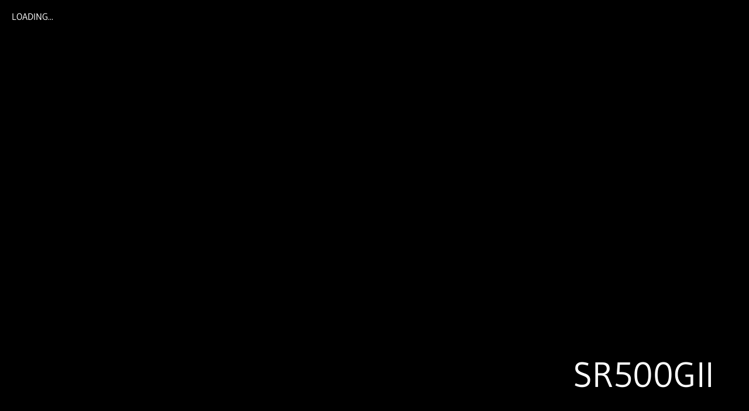

--- FILE ---
content_type: text/html; charset=utf-8
request_url: https://vrcloud.com/?pv=1437868800
body_size: 4164
content:
<!DOCTYPE html>
<html lang="en" xml:lang="en" xmlns="http://www.w3.org/1999/xhtml">
<head>
	<title>Flexboat SR500GII &#8211; 360/VR Virtual Tour &#8211; VRCLOUD</title>
	<meta charset="utf-8" />
	<meta http-equiv="Content-Type" content="charset=utf-8" />
	<meta http-equiv="x-ua-compatible" content="IE=edge" />
	<meta name="msvalidate.01" content="AC3EDF88C1B12BC797488B0CDC5BFF39" />
	<meta name="description" content="Take a 360 VR virtual visit of the Flexboat SR500GII on VRCloud." />
		
		<meta name="robots" content="noarchive" />
					<meta name="google" content="notranslate" />
					<meta property="og:description" content="Take a 360 VR virtual visit of the Flexboat SR500GII on VRCloud." />
					<meta property="og:title" content="Flexboat SR500GII" />
					<meta property="og:type" content="vr" />
					<meta property="og:url" content="https://vrcloud.com/?pv=1437868800" />					
					<link rel="canonical" href="https://vrcloud.com/?pv=1437868800" /><meta property="og:image" content="https://cdn-dynamic.vrcloud.com/inventory/1437868800/qlsssswh2il253jd/qlsssswh2il253jd_960.jpg?v=p28659727" />	<link rel="shortcut icon" href="/favicon.png?v=1763426067" />
	<link rel="stylesheet" type="text/css" href="/css/reset.css?v=c29372854" />	
			
		
	<style>
		*{	margin:0; padding:0; border:0; box-sizing:border-box;  }	
		html{ width:100%; height:100%; position:fixed; }
		body{ width:100%; height:100%; min-width:360px; font-size:16px;  padding:0; margin:0; background-color:#fff; overflow:hidden; line-height:normal; font-family:'Montserrat', Arial; }
		::placeholder { opacity:0.35; }				
				body{ background-color:#1a1a1a; } #preloaderSplash { position:absolute; right:0px; width:100%; height:100%; background-position:center; background-repeat:no-repeat; z-index:9999999; background-color:#1a1a1a; background-image:url(https://cdn-static.vrcloud.com/_common_/assets/pv_loading_anim.light.gif?v=c29372854), url(https://cdn-static.vrcloud.com/_common_/assets/pv_loading_gfx.light.png?v=c29372854);} #pano { background-color:#1a1a1a;} #pano * { font-family:vtFont !important;} video::-internal-media-controls-download-button { display:none !important; } video::-webkit-media-controls-enclosure { overflow:hidden !important;} video::-webkit-media-controls-panel { width:calc(100% + 30px) !important;}@font-face{ font-family:vtFont; font-style:normal; font-weight:400; font-display:block; src:url(https://cdn-static.vrcloud.com/_common_/profiles/ai-boats/skin/vtFont.woff?v=p28659727) format("woff"); }	</style>
		
</head><body lang="en" instance="rppwu06ix0sn" ts="1763426067" >
<div id="container" class="relative w100p h100p">
	<div id="nopano" class="relative w100p h100p" style="overflow-y:scroll;box-sizing: border-box;display:none;">
	<div class="relative bg_black devMod">
		<div class="absolute r_0 b_0 mask bgtxt" style="top:-10px;left:-30px;color:rgba(255,255,255,0.1);font-size:200px;line-height:0.8;pointer-events:none;text-transform:uppercase;">Flexboat SR500GII</div>	
		<div class="relative" style="">
			<a href="https://vrcloud.com" style="color:#fff;text-decoration:none;line-height:1.2;">
				<h1>360 / VR Immersive Virtual Tour of the Flexboat SR500GII</h1>
			</a>
		</div>	
	</div>				
	<div id="col_l" class="fl">
		<div class="devMod" style="color:#000;">
			<h4>Take a complete 360 immersive walk through virtual tour of the Flexboat SR500GII.</h4>
			<br/>
			<h2 class="mb_10">Info about Flexboat SR500GII</h2>
						<br/>
			<h3 class="mt_10 mb_10">Who created this Virtual Tour?</h3>
			This 360 virtual tour panoramic/spherical VR photography was done by <a href="https://www.prestigevision.com">Prestige Vision Inc</a>. A leader in global VR Photography and Sales Tools. Prestige Vision creates the finest and most recognized yacht virtual tours and aircraft virtual tours online. The most effective sales tool to sell yacht aircraft and real estate.<br/>
			<br/>
			<h3 class="mt_10 mb_10">What is the best Virtual Tour Software to use?</h3>
			This virtual tour is built using <a href="https://vrcloud.com">VRCloud.com</a> online platform, the #1 online virtual tour software for building, hosting and publishing custom 360 virtual tours. Amazing virtual tour software and sales tool for the professional, company, or enterprise.<br/>
			<br/>
			<h4>To see more 360 VR Virtual Tours Visit:</h4>
			<a href="https://vrcloud.com">https://vrcloud.com</a><br/>
			<a href="https://www.boatshowavenue.com">https://www.boatshowavenue.com</a><br/>
			<br/>
			<h4>Subscribe to VRCloud Social:</h4>
			<a href="https://www.facebook.com/vrcloud/">Facebook</a><br/>
			<a href="https://ca.linkedin.com/company/vrcloud">Linkedin</a><br/>
			<a href="https://vrcloud.com/?pv=1437868800&360vr" id="pgBtn">Go to 360 VR Immersive Tour &#187;</a>
		</div>
	</div>
	<div id="col_r" class="fl">
		<div class="devMod pt20">
			<img id="vr-img" src="https://cdn-dynamic.vrcloud.com/inventory/1437868800/qlsssswh2il253jd/qlsssswh2il253jd_960.jpg?v=p28659727" class="w100p" title="360 VR Virtual Tours of the Flexboat SR500GII" alt="360 VR Virtual Tours of the Flexboat SR500GII" />							<div class="mt_20 mb_20"><h4>Other 360 VR from Ai Boats</h4></div>
				<div class="mb_20"></div>
				<h4>&#187; <a href="https://www.boatshowavenue.com/boats-for-sale/ai-boats">See All Ai Boats</a></h4>
						<div id="vr-tags" style="margin-top:20px;letter-spacing:1px;line-height:2em;"><strong>Tags:</strong> <a href="https://twitter.com/hashtag/vr">#VR</a> <a href="https://twitter.com/hashtag/virtualreality">#VirtualReality</a> <a href="https://twitter.com/hashtag/xr">#XR</a> <a href="https://twitter.com/hashtag/360photography">#360Photography</a> <a href="https://twitter.com/hashtag/virtualtours">#VirtualTours</a> <a href="https://twitter.com/hashtag/360tours">#360Tours</a></div>
		</div>	
	</div>
	<div class="clr"></div>
	<div class="bg_grey" style="min-height:10vh;"> 
		<div class="mw680 m_auto pt40 pb40">
			<div class="table w100p h100p"><div class="tcell w100p black tac">&copy; 2020 VRCloud. All Rights Reserved. <a href="/sitemap.php" class="black"><u>Sitemap</u></a></div></div>
		</div>
	</div>
</div>		<script type="text/javascript" src="https://cdn-static.vrcloud.com/_common_/plugins/krpano/krpano.js?v=c29372854"></script>
		<div id="preloaderSplash" style="position:absolute;top:0;bottom:0;left:0;right:0;"></div>
		<div id="pano" style="position:absolute;top:0;bottom:0;left:0;right:0;"></div>	
		<script>
			var $p,$v,$k,$r,delay=0,ct=0,snCt=0,ismobile=0,play=0,initvars={},vars={}, fontLoaded = false, windowSized = false;
			var xhr = new XMLHttpRequest();	

			var ready = setInterval(function(){
				if(fontLoaded && windowSized){
					initPano();
					clearInterval(ready);
				}
			},100);
			
			function logVisit(){
				console.log('logVisit...');
				document.getElementById('pano').onclick=null;			
				xhr.open('GET','/inc/v.php?act=vi&id=1437868800&nv=1', true);
				//xhr.onload = function(){ console.log(xhr.responseText); };
				xhr.send();
			}
			function logScene(a,b){
				console.log('logScene...');
				xhr.open('GET','/inc/v.php?act=sn&id=1437868800&sn='+a+'&dr='+b, true);
				//xhr.onload = function(){ console.log(xhr.responseText); };
				xhr.send();
			}
			function logPopup(a,b,c){
				console.log('logPopup...');
				xhr.open('GET','/inc/v.php?act=pp&id=1437868800&ty='+a+'&pn='+b+'&dr='+c, true);
				//xhr.onload = function(){ console.log(xhr.responseText); };
				xhr.send();
			}

			function clog(msg){ console.log(msg); }				  
		
			function kr_scene(n){			
				snCt++;
				//console.log(n + ' ' + snCt);				
							}			
			
			function cleanString(str){
				return str.replace(/[^a-zA-Z0-9]/g, '');
			}	
			
			function setCookie(cname, cvalue, exdays) {
				const d = new Date();
				d.setTime(d.getTime() + (exdays * 24 * 60 * 60 * 1000));
				let expires = "expires="+d.toUTCString();
				document.cookie = cname + "=" + cvalue + ";" + expires + ";path=/";
			}

			function getCookie(cname) {
				let name = cname + "=";
				let ca = document.cookie.split(';');
				for(let i = 0; i < ca.length; i++){
					let c = ca[i];
					while(c.charAt(0) == ' '){ c = c.substring(1); }
					if(c.indexOf(name) == 0){ return c.substring(name.length, c.length); }
				}
				return "";
			}			
			
			function embedReady(krpano_interface){
				$k = krpano_interface;
				$r = setInterval(function(){
					if($k.get('progress.progress')==1){
						clearInterval($r);
																	}
				},250);
			}
			function removePreloader(){ document.getElementById('preloaderSplash').innerHTML='';document.getElementById('preloaderSplash').style.display='none'; }			
			
			function initPano(){
				embedpano({xml:"https://cdn-static.vrcloud.com/ai-boats/ma1669/pvvt.xml?v=p28659727",target:"pano",onready:embedReady,html5:"only+webgl",passQueryParameters:false,wmode:"opaque",webxr:"prefer",mwheel:false,initvars:initvars,vars:vars});
			}
			
			function loadFont() {
				var font = new FontFace('vtFont', 'url(https://cdn-static.vrcloud.com/_common_/profiles/ai-boats/skin/vtFont.woff?v=p28659727)', {});
				font.load().then(function(loadedFont) {
					document.fonts.add(loadedFont);
					document.dispatchEvent(new Event('fontLoaded'));
				}).catch(function(error) {
					console.error('Font could not be loaded:', error);
				});
			}
			
			function initMobile(){
				document.getElementById('pano').innerHTML='<div style="width:100%; height:100%;background-image: url(https://cdn-dynamic.vrcloud.com/inventory/1437868800/qlsssswh2il253jd/qlsssswh2il253jd_960.jpg?v=p28659727);background-size:cover;background-position:center;"></div><div style="position:absolute; top:0; left:0; right:0; bottom:0; background-color:rgba(0,0,0,0.5);"><a target="_blank" href="/?pv=1437868800" style="display:table;width:100%;height:100%;"><div style="display:table-cell;width:inherit;height:inherit;vertical-align:middle;"><div style="margin-left: auto; margin-right: auto; width:60%; max-width:220px; height: 60%; max-height:220px; background-size: contain; background-repeat:no-repeat; background-position: center; background-image: url(https://cdn-static.vrcloud.com/_common_/assets/pv_play.png?v=c29372854);"></div></div></a></div>';
				removePreloader();					
			}
			
			function initTraffic(e){ e.preventDefault(); $p.removeEventListener('touchstart', initTraffic); $p.removeEventListener('click', initTraffic); if($v==null){ logVisit(); $v=1; } }
			
			initvars["CVER"]="c29372854";initvars["PVER"]="p28659727";initvars["BASEDIR"]="https://cdn-static.vrcloud.com/ai-boats/ma1669";initvars["CORE"]="https://cdn-static.vrcloud.com/_common_/core";initvars["PLUGINS"]="https://cdn-static.vrcloud.com/_common_/plugins";initvars["ASSETS"]="https://assets.vrcloud.com/images";initvars["LANGS"]="https://cdn-static.vrcloud.com/_common_/lang";initvars["PVVT"]="https://cdn-static.vrcloud.com/ai-boats/ma1669/pvvt.xml?v=p28659727";initvars["SKIN"]="https://cdn-static.vrcloud.com/_common_/profiles/ai-boats/skin";initvars["FFONT"]="https://cdn-static.vrcloud.com/_common_/profiles/ai-boats/plugins";vars["MODEL"]="SR500GII";vars["ldImg"]="https://cdn-dynamic.vrcloud.com/inventory/1437868800/qlsssswh2il253jd/qlsssswh2il253jd_960.jpg?v=p28659727";vars["showCap"]=1;vars["lang"]="en";vars["scenejs"]=1;vars["insights"]=1;vars["rotateSpeed"]=5;vars["webvr"]=0;vars["ORloadingPosition"]="lefttop";vars["ORloadingTextColor"]="ffffff";vars["ORloadingFontSize"]="16";vars["ORloadingOffsetX"]="20";vars["ORloadingOffsetY"]="20";vars["ORmodelPosition"]="rightbottom";vars["ORmodelTextColor"]="ffffff";vars["ORmodelFontSize"]="60";vars["ORmodelOffsetX"]="30";vars["ORmodelOffsetY"]="30";vars["ORcapScale"]="0.5";vars["musicEnabled"]=0;vars["onstart"]="loadpano(https://cdn-static.vrcloud.com/_common_/core/pv_init.xml?v=c29372854,null,MERGE);";			
			window.onload = function(){					
				$p = document.getElementById('pano');
				$p.addEventListener('touchstart', initTraffic);
				$p.addEventListener('click', initTraffic);	
				
				if(ismobile && window.top !== window.self && !play){
					initMobile();
				}else{
					
					document.addEventListener('fontLoaded', function fl() {
						window.removeEventListener('fontLoaded', fl);
						fontLoaded = true;				
					});					
					
					if(typeof window.innerHeight === 'undefined' || window.innerHeight === null || window.innerHeight){
						windowSized = true;
					}else{
						window.addEventListener('resize',function rs(e){
							window.removeEventListener('resize', rs);							
							windowSized = true;
						});
					}
					
					loadFont();	
				}
				
			}	

			window.addEventListener("beforeunload", function(e){
				$k.call('sceneTimerStop();');
			});		
			
		</script>
			</div>

<script async src="https://www.googletagmanager.com/gtag/js?id=G-D45YZETPKM"></script>
<script type="text/javascript">
	window.dataLayer = window.dataLayer || [];
	function gtag(){dataLayer.push(arguments);}
	gtag('js', new Date());
	gtag('config', 'G-D45YZETPKM');
	</script>


</body></html>



--- FILE ---
content_type: text/css
request_url: https://vrcloud.com/css/reset.css?v=c29372854
body_size: 718
content:
/*! destyle.css v1.0.10 | MIT License | https://github.com/nicolas-cusan/destyle.css */
 * { box-sizing: border-box; }
 ::before, ::after { box-sizing: inherit; }
 html { line-height: 1.15; -webkit-text-size-adjust: 100%; -webkit-tap-highlight-color: transparent; /* 3*/ }
 body { margin: 0; }
 main { display: block; }
 p, table, blockquote, address, pre, iframe, form, figure, dl { margin: 0; }
 h1, h2, h3, h4, h5, h6 { font-size: inherit; line-height: inherit; font-weight: inherit; margin: 0; }
 ul, ol { margin: 0; padding: 0; list-style: none; }
 dt { font-weight: bold; }
 dd { margin-left: 0; }
 hr { box-sizing: content-box; height: 0; overflow: visible; border: 0; border-top: 1px solid; margin: 0; clear: both; color: inherit; }
 pre { font-family: monospace, monospace; font-size: inherit; }
 address { font-style: inherit; }
 a { background-color: transparent; text-decoration: none; color: inherit; }
 abbr[title] { border-bottom: none; text-decoration: underline; text-decoration: underline dotted; }
 b, strong { font-weight: bolder; }
 code, kbd, samp { font-family: monospace, monospace; font-size: inherit; }
 small { font-size: 80%; }
 sub, sup { font-size: 75%; line-height: 0; position: relative; vertical-align: baseline; }
 sub { bottom: -0.25em; }
 sup { top: -0.5em; }
 img { border-style: none; vertical-align: baseline;  }
 embed, object, iframe { border: 0; vertical-align: baseline; }
 button, input, optgroup, select, textarea { -webkit-appearance: none; appearance: none; vertical-align: middle; color: inherit; font: inherit; border: inherit; background: transparent; padding: 0; margin: 0; outline: 0; border-radius: 0; text-align: inherit; }
 [type='checkbox'] { -webkit-appearance: checkbox; appearance: checkbox; }
 [type='radio'] { -webkit-appearance: radio; appearance: radio; }
 button, input { overflow: visible; }
 button, select { text-transform: none; }
 button, [type='button'], [type='reset'], [type='submit'] { cursor: pointer; -webkit-appearance: none; appearance: none; }
 button[disabled], [type='button'][disabled], [type='reset'][disabled], [type='submit'][disabled] { cursor: default; }
 button::-moz-focus-inner, [type='button']::-moz-focus-inner, [type='reset']::-moz-focus-inner, [type='submit']::-moz-focus-inner { border-style: none; padding: 0; }
 button:-moz-focusring, [type='button']:-moz-focusring, [type='reset']:-moz-focusring, [type='submit']:-moz-focusring { outline: 1px dotted ButtonText; }
 fieldset { margin: 0; padding: 0; border: 0; min-width: 0; }
 legend { color: inherit; display: table; max-width: 100%; padding: 0; white-space: normal; }
 progress { vertical-align: baseline; }
 textarea { overflow: auto; }
 [type='checkbox'], [type='radio'] { padding: 0; }
 [type='number']::-webkit-inner-spin-button, [type='number']::-webkit-outer-spin-button { height: auto; }
 [type='search'] { outline-offset: -2px; }
 [type='search']::-webkit-search-decoration { -webkit-appearance: none; }
 ::-webkit-file-upload-button { -webkit-appearance: button; font: inherit; }
 label[for] { cursor: pointer; }
 details { display: block; }
 summary { display: list-item; }
 table { border-collapse: collapse; border-spacing: 0; }
 caption { text-align: left; }
 td, th { vertical-align: middle; }
 th { text-align: left; font-weight: bold; }
 template { display: none; }
 [hidden] { display: none; }
 

--- FILE ---
content_type: text/xml
request_url: https://cdn-static.vrcloud.com/_common_/core/pv_init.xml?v=c29372854
body_size: 9309
content:
<encrypted><![CDATA[KENCRUZR%OXfC%g)As2SvjJ[gHIQTmx0VZ;4QlruYJ8dI4M,]LlhC4;ZP<L9F;;[LL&(@fbM1$54U8;5Qn75d.mXWJt[-/l`2..cU.l2xd&oR#9X)Ib+h5#96GYQ4V0n'YcJ*Nv1=i,wx5;:(pZ-N1LN,#`nIS*KX;hZU+Jq_N?8*9<j=C>Zi/,0Bu#>Jo:,R-x)Y'Xn,ZONU7]`:oMfF>:d73th@jtrxL3PqcQiWt2:Ux.-3X`1?xJ.[odNK]JtsmNQ9XBbKsfNo**apPv1;ogCqH7lG]U3QHKbMqqQXw#T&G=HHa/+*vem<E#L2tpV+hT_B5AiR'T/Dl^RoB9>XC->rF`)_A]3.D3)O@iN>LBXxoNsUM<x*(CO(5?I0P9);K.LecAN?cw8M#V>79Z<54/tm^`<^6AN6a]CT_oUtkNtb%iA^HJ/Y+[_n,^%NJ0A[7'hh2?YL.bXBLtl.CTO/1rSP+W-YS#Yva:Y47r;=&#Pl5Q<:5,`-<,@G*3=Fw?BOBeq7?$xu.7e;FfskpEo1R'mjg>q.5>3Z#p%PD@TDeduYNtKJ`@VHIF3W;]_9q@]e:t'E:em6r6?YQqSfu$.C[JV,Ei#89s?<P__iOWpj&Wa$g6<J2mdSkGw+il>15N@D,%&aRQ*dbKPMhQ]qOcbv)_e=b*tc9CO4#@d&RgXZ8OX.6UOqQSK9[e8[P4eAK42@'#=h@9x%[S<K1GYrlp.Qh]<J8um=5,i;uHlVI@5kX8EnMJ;jl#Ri]m&s3s%+sT-+r#sn6GV#a&qfSC:d4`9RF1MTm974Hux;L#OR*Btr;Jn-bIeRM(0=JDsRup_id%g6f9-3]<o?m5D7;+ssL@]C(b*Znt:Q;;QcW50A]x:gcW-5`>Gok`d(X#'D^Y)H5BM?`NIEKdP8B,[<Pg<t7>u,Nii#`IJ#Xog'agJ$`VrngL6FusPa:v&,Z#3*)6m@C?N^kZk6tG1o9X8V#^oPe+_K@rO0qQ1MVi_Fj8'7_1n`:MkEj$76mR;VIH6l*V#8]18ngg2X<7M,g3rSi^saH2L#,_#ML&4/^=`dLn$7$2?kXBbsslf)?]Updss%Z:'rv6$BjnDY'CKwM+FhZjg4HC7h,qH']&A<1b59aEh.VDmokx<%8W@sV'p$E+L$-%IGWR8]R@>+4d8l;$h>`<V1kO?HG>$MA8k*MB5()s489vT79/mSTpT]BMsF-X[.J4w0'V+6Xthk^rIp3jLk.&6s?#haFSaR$(iN#C-'F?U8;MSAW2G[6`*N%8Ai-M)J&i51i0asZ5q9hFkdG0S-+FM(s]2'dA<bMKC%e)g3NKd.qe@(:R<3IB[t.n/f,i&ordenh&]MoK0[4[q%TsU<#:M2vIILs@x1^;M7r9*^n$SgTV5SuYeXbnX.NCa*I>8[ag>x;#EAedKA+%hC?S6*<<SRA'?,)Y:mNAtCjk-OAJrc@RmbW?n<C=k#[l=S=)4^hlxBctct''(h`^TYNg9E>_cB)dsHZF+rk`vvY:`N5oGLZ%q2Ol_@8N-e?L[?]jq@X;??Wttv.AQY9+gqmg6,7t/UeAm3EjoXraTX$7([)Sl^f]>n`_%wYO;iCQ-FSpMdjvHc<WOU*C5cmj]sI&Km3p5+cGJV]R+09YKjZ*2/D5vRmWLbkDChBMTq#VH<-di1H'1Vf,R47sRP7h/e<@5++=g0+PI_I3TPm[YqZP]^^*gReYirjCjIJd,8'[lpI>0N3UMO.^Ohhv=:UmS@E`=v=8>au.#WhKOP'D#v02%bJ9NNDEa`:jb1=*9$d77=:F$WeS='+??1mZ,_JGpl<Z@u;#Y4&V+fu`T&`[Dws*%d1MZQajjeAJi3N;qmKQ3H)uo,rvIwYnHq'*?`h:h&]P>084c&BRbrw@+pUe;uBg-3f=6FFmJRk:.#LeS-ZY)X$AU&Yqc;7pJ(v%mbRT^u'>YS[Pw$7'JT)#:&n-xEk%ReXhv?'#ka@3[*9L48K.5R3LPo%aGjZ;t;.q;:XWwe46NN,9Yk0=QT-k-?eXkeOGrrr*>a[?]nNAleE#V.4kS@Em5#Jw7d.cFZ87WG/b.TF/AJO]EIvkuCX*wAI,/AiVU^)ccU?hHp8^:t]tx'1.nXwh9+(hDa7]-DM%kaY-CR1$9rg23A=QZuBO$f(DqgW9qfwAIoAJLXN.cp)BR4N01-w>>i3M.Qc=eC(BI)Pp)uLO02&IpR3hYx]'PorH-WM^(_/*UNFOW*K5Nu:0@?ru]ZU(B%`,9Q:ULoX+U50v=?brxpjO2J[nq&j/2BPT]g8%[wq_]vB]IvF+o?4*v#B4vVUogT^%;ux?s1i$]Uuc$>I`u_R0AZ_j8g>.h)9%0,>p1PH(Z*RaGk*IVLB#-J6;(hHYFVR#LW':@kEnFQ`RrkL)QP*+@*Q(i4SUgOU2kuZRas(hVC5*+eJkV2tKkeaZ>Cj2Mk().ZK.ATAI$k([)hi,)X-&2D=hXDfwIHh@:`R=4*,?J5Ae,.Oq6v+Q@4=765_1xh$4XC99*B#?6u/%6d:tc'HKwp?8J2b-N-/DEc<SA@.KVI;KE;9h([cfu,rt2r7GWw[xH(/50.pTOF,p*PhoBcVo'&4GnIs[@[7J.gUiA=,A$lwMa(fqO<)GIgh2'5`VE.4=N$$SeXPs+?,?>I3'cGxG(?Z2>C.apXC'5P80onG)Q@kKFGeXC2Lg/-*3*j5_b^#]h=$bKTM:CIuDA/$G3p&dF64R);u+&m8G:aPWIdX%&5[;HN.5q)iYO^E/3S+wC`[ZAv3_0X4wgANjJ9X'%2GWYa_sl(82CkON^nY3MC[OWqr(:30RSoKYNXbGFjp-v^.LAbNb`8%`CL*K<l6@8rE]7<O$C5)XWi.,mmt5]$S6Ke3u@,tH7xwpK04@+N,Q@@AYDfNYuZf7ofGm7_Y1#Xa5QbpHR%5*[n/MC$pP7*`]/lSs*Z>(Wo=(#l+gh+]kxdZpp+%=Kt5pBuh9;n`DE=$abSE,>?K4f24-ejYh>+rRo8YjA9P0W-^wn74C=T*A>V]vjmXWj1&DNCN=JWx9v7ip*e*fPr1ad;0w)&PbJwd+l/*qa&in7&S.Vm%KQWLck-+e#FOd`S,+%4*`*AWqsd-d_sIXZL@F(,0&S4A#%;+dt?%Hi2]B[Z_J4;)4;Y>?@3f1q*>K;R'6xY;n9dDh*gm)<<`K'ORbW9nBF8To=4?Pvw;Odip8>B@tX_lX01`Hb0Z?>g<&#/E:Eq_r$LxaWKgB&,0NZLvQBi(&'F7m13.hbI1/>)?t>MR&WB#SS>c>j6SoO>n]4>E@)hEGAStc';BLt;K9UYB;6/WXO)@W<d9_F`hoGW]<Jt.>Efk?,.E*+,pg&$tqQXC8O%poLq[Rgg(DpUoAX^:/>i],IEY(MVc1(Onk87SAj-pe_ngXN1lhm>`a^`$13j@E4Wja/Nw5/%%dWW,]o2lD2Ucos^H7G%mV262h@XaN;8&br`E6sr]^5lx;5v+C;,K[7R$ffmJVDN,bc+T?qup7f3t7`Gg-JC*m`v>-TeiM59RbHPGS#07qfQ-XKER(csmtOiSZ9'>vlWW<'6>##J+uE-XGpY;G#3J`iK2%X+',P0Br6O>R+90Fck;[x:Ru&JJa&8'JZgcoClj0v3[?IpiA0f:OWF'BPD#kSg+04-csL=R'Wk;]1)w:[BE<SN69p@HZKV9<2v1:SRP2mO2@rlJ`]8g]X5XUE[7W2u-e?-h51J5A#>q3:2$kEGU,^tnGdte)xOAVIsH1UNUsQ(Ll2Q%YnmPHAhe$3_Oj>8`bfx`ouBS>xf6uP#O+3;u&`>G9/^BXj9`@`_W]Q.0`=AJYp*G,N=$^[7vrUCOOOCMZg+b*d_O]ldWr__v?ukU6SWZD^jp(Ah4.$%h3?(@GAoB+unq4NTxD>6`sx,sB//Z</MjXTf$F)1p$SP<ap=Q*crQhf++PtF@aec/E_J:G@aB,tMw$l^bbY]C9bahU?hPXRH_e7u)Ko:Hi<k.a?G/'9s)Olo`+?QOOshQ0^<::AZsa(4)CQwss2d+$c4]6E,<=cu>?^^tqo*##Y]3Xba8KDOj.wb&jg0X*;2BNKr#Zb:?a8g853wXLKI6T2QrF+M2?PS*#5H?m4p[w;v=w4,nAqQH<W7dXV,J,ld6]0UEPX^d6v&VPAe97OP9g)#h%jXHVe>#>p2'=Q70e[#I8AW1uE*UFTPQ#lbV;(/nNxC12v>KLi98N@`FHxGo53(TX<@G)tnPLW0_Rl]mM-g$,uPxbZa3JjfN^x,nBGUj8Abpn2d5t#mw;R%[=bJs1BKLr]DLoe0W,tpHb4guEsv;:lw52/j<fr@Ab)pV(,g6*%M(,3d*Q+4kZ;990`wv6fp>I%qsYp=F>kIcu=%]ejcLKc%SFjB%rYj$8Yc<dx(#E@AA+F)Z@/+BjJ=1#(wq]U]_jQ2j-?Pc1`0aC>1`sf[q$qj%/1u`4;UiOce2HK;E_I3R*p*Is(;AGL?HG6pS@*Re8A`$Yg1;+.@,>?npH@ZOlN'`xde:HS)2I6x]RL3?.dvHZRKbq(X#(0_Y/W$C35N^jr>,5f&HZ]9_hQm3`cNq0#N49>v?I?')QH(FeQnQRv]JO)n6N_mVn*>U+8>)Z/U9DgiX'u8@JAGoe9F5ZcV]F#Z>?Vs6^n_-+8f0^Ix&7hvH@.DMG4S$]^/)%%',m`9)SusIO`U2Fb_n)A'VQe_5r+7atjk1V*^o>_L-NQ_iC1E$viR2UcHtVsO1iG->wk=vw4LIOwir:<^46Ht>9HD1S=rp7oi[aQ$n2)(+6+08v,0?:u?KaM;b$mj@8W-5-fT@ZL=h4c3;b_@'G^=Iv$sip%jmq.9U]8AF(AqrI.A=(oW0c9WKVG'XTKIDJ1Mt[vFX6vYkiqB7[a-<8(Q8]EMVdZma$,bD>?;:eOt']k0J?14-eg9eRT'(IKu9PGCY2MsQe;(tV)0E5:F3=XnYTQ2XC?-[_E_RDFAjl<x7:itU,=ThSNPnm1K3nBx5Q9jZ^E8:GODp>e.6gL5]dTwMjh?9Yq]4;S-WF+-7/Zb%2Iqc<A=r,cl]<%`S2]x)v0[Hp:0R>NY/kjlYl^*<.%lpm]##hlHGnRk.V(Y=nv#QckX:[:4aUp@7&-q?8m8>4YA(wINph9XeV8j4S#./BV?8k2C8M,$r4h%8q4dkE@P.w$:UAC^s#,n=e1H(T^+JFp:hqn+jMTs]ZSI2'03L.6]9DwGfAM3s&I+hF-.DWnW)f:fC/-JY[aIcnIMf^XkWt@:1_,p(MHVtUiFOQ*oqv2T%oX2>QUai%]j6J-+j[Jk9/uAuq1F7mnU]k<mj'vh4'>1B$+=m=plI/c&8J_HpVTjx(TpHk(S^jWkAwSB.9HNJBP7T'IjV%]Vg>X+#cT.5^-c4fCmP60LNmgnCQvJ[NI5A#)cP9*2*F/A#iHNFqp$j0?>Zinu8^H*,ot]s?it/6:2%N$<E4IV3lGpK;2C>Eq$=`/X#g2icUl[bI3`TQ])N,aC4gGnt7M</=T]%_CSMCH9j)BPThwrd/HSb=O:djp<gQ:<iEpD/>B,h=,]:eR+RD)[uu@GZ5tBY87t[:PbN%Z,Z^Me[@s]BuXTxg8G,iG;Ih;W$/>Rfq;5[NpZ79@lhu85O^g0oBJp+0/cm%^VrX3Dei=L2G(3o2b3fM6^#@J>.fpdF1>:G:79LKZHHeVuFaSib*%4[M'rc[WvcC5$s@]`n.lpc'bn#i4muC+sL[:s/5G=_2_hxu/()KJ>heU$oP*.5E6%0Y[$QvxgI1wU`p_UEBp)NJm+'/=+otpGM.KD?MX;-eZ[^Y48pV$44jB,o3T%gI6xI`hRwCF1apNqLF*j63--L]tqA5C9/AgEatS(^ZS^Y'$r=G<;$64xDw=tbD9,_.bBVh]EV++r:m5-D6DJ_$SDAct]7hc86?W?H(?@JCCHGt^EtA8%e=:=K3It+Lc6[5<_@<$>)HO+vZK[JK[*3?U)]&4I8%j24acd.4K1+4B',R;#,EBi`u54+U_Mabm9?R0,,TC(Z12tYc?CC$V<<xF%+=WR(UdBlO8jP@f*V5n#$c]n5Zgmr7@35)Xv4QIVXfptf2*dc4(A6HkWwu+0TZ<U(N&NGhLnN],7H)G81E.T@lc'T6bW#+T8nx_al?B(Y8e*2T`1VIMIx^?SdUH;aZMK;%T(<q&/[/`ucOPTo&[D>&1RAK@b+jqJ4Y2#/nP79Wp>/.ju-_9q$,2N^fFgW(w:x]Z0F-pvG=QEB:l*WDk1`;J%1O=*1795ScZ#(>C;[H/lvO?ok(RqX^[gs]#.A[@V7JO=<-e78$n4$Kiww<lEc#),cr@*`VZh22Lh0Q-LI9tnMp%3J-eDU4_X&6E;G^>rF*@>UnoItdO_-c_>_PNn&s(A&WeZkn<9Ctjj$D#g4ZY*A^%;<CV$IID`+&M`PuXSkB?=:)2h5=&b7*N3B%1Qa/X'Z[n9p#m%l,V'L'@G^TSLX6uE&gZAZweUZ<KjPC.e;fpvp+sio=U1p9mf,X]`8QMxo?$Ix7oBKG21*?:Zr@9O*(+-@+$IfBTSGY7Fj^B[q2b4+tF]__e*A0-4mPAnq>?.C6VA8Lpn55Qk<MoSs+r[CUpq9`4-rxQh4.r`tP8a]ts+GNaI%fx8A4x4R`U-pMDuf=$B]pu86h3MLPXcE$)7MGlOrCJQS*ca2V%axE^@a[@lVhp)]sMLFD-qP.L8Rw@JjL]lrc,'<<(]r'(3EBkc;).Ffxcuo7p7FSlFtXiA;1'4gNe]d5biCe>/Fxw7g_7sCNJ``dJ;oLFEM:2-c,bYS]ujCu4FBGsP&%]`D:DjGikYVPiS;+<H<H(?fBS*Xn>Y3GJ_V*+vjFi9IJ%>MBv$s[$<s9]akbKSZ)bhB1rpI&5M--)3Lpr(4T_g`B8_K%0Zm@9EXIY_SWZx<u-d&#S<#A#Si`@(A$j-tRZ;T_1iFC6D1H^)Z.C1+GafR&+=8f:PXG6sPowmEqpF=C2VMGb-maf*2]KZau@$gN:J1oTx&HQ)q^&FOQYf_cS#7p$Z7'eGtTu7h*h4H/d:Pqh71mASXV)TGtS/=^GP'@Bq%F]fOcG<gJD84D=4`dW=gh'#Av=_K:3<X&fw=-NvZP1%7u%jCe-TIcc'j*+RQfp7Yht-OCD%h(r:;Pliw.ME1xm8;pSf>]Oqp(Lj^'x4eFIMiIwe'Qa[B(qCw$9OuT&+*B%PFrSxApsv(TN0JXF9BXC1^02PIt(XhXFdot1Yng)_8lmg-Tr[^`5o'KT0D+pJoQd6DvO%Tu/sDwV6H@::;,7I78ngxjp3BG+;@h.6o)U[a6Zm[nOZ(9f]'u$F3ev1e1>HwN2W83RTJBB9C:jIOePwVv+;BcMprgeJYp'/nv3Y*xG[df@*;R:/i_LFO@K7K@F&sfiukAs<^Z21jG18G5'h3?LWd#JY2V=9n^Ab]iZ$m/<0B^,A_kIpHYRC<?;`e@.CLop7K$Fm.BfMj98*B]<)TRvH5kQM3mRuk`qbx@$/M?$H.%-.l6nx_`QB_;=p&VVDj=_*o%A<:ER[VwXto[_UnPNt.4692os&t&-M7[Q5^TJ=9=A`Vu0Nt1S5i/=6,@?IX(%-f.iUu6k,mnI6cq(1[iL&'eU:4aa`W_dE,gF*[.tLBC:U5NScAS8O+k^4w4Z7(fvY%^BY5IF$12l%#ITR:gr*h`=_UqxGdUgRZM%XUvdLFemPf`:d`>$%c0B[ZHG9RkOe_`hOc7:doB4mk9FV6`785g0LS]F>BeEJO-jqg*Tq<egvd[hQ51E@rvLTK4Ril8lFnC,,dv^F2[^iXE&'B/WXnMHPU0(7nFY>TZ19%E$9?BB=*O9uf5joLs+r_s;x(])uHh6Kv_ukoV&J;tP0sBN_^*Kv-;DY&7ZqU)d@ATCQ-5);JDk7%Ox;*5[q<cOW[h%<>tQbPG5'knc.xsV-%k)NGdXrK7XDp-m^=f#7`]c_,pKFSn3(oiEO8Om2wgguMW/,0*?lBq[Pu-)%(WqU$-1>2e49-wW]WT@YT0t9?NJ1L>0jT<XJj<;fpY?hq3ko>o)kOD)C78J=JTA4SKe:WNc]L.b:$k>al_3?=G-`eFobY1Cj?r@PRTWTJgxVANe6K3S;tc%(E4-jh/$2wnrX_VP&X.3tb3,C<8dH2ZkFDCD]4C@B[*.QnrY;T%9cXpGt,u&`k2B>dPBbqTLqtDSVb4jS.06,F6+p`94#+ptM_KCq:(p-k<_;OFlxdZE`$lM8ugL^6uX]fxaRtFs4BhcS`]tc%#Q76Sq'OJBB_ZI.Rppf9LEb=qg%Z,cWn]8LAxs_j/.G%YA+g1e3^Y]awp07iP[;2<Xe_R%VdpanMZ0^[X#9)5NZ1c/q4;u/uqv+dSP$v2,[P8$[<7;F&)Px:]'>E(jit4fw@aQ1JW]^[->L>M>QF'#.q:l:<qJtGcEhCw#j(=Wwr:`7eK$;B/g=_?Q;XC1sN/@/*K^kUJ82+,B#+nPUI)%tCx1@`9<4a[JtpuK^H2uK.)ot.p?I5f38Mshta&p0rT8+oOlKd.,*p;+`OI-*+3$xgFf0K;mhv4xNu0Q]>.'t=Xk5Hb_lHcw18`u&k/.<qAu?oTb-LWFU$o<>42[m%SX*_:5f$9U/Sa[N5R3(lbI%&x4:j[nR.0TDsd>E2/eV:joEdfK<j%d'DO6pa8Qd/[t?:xrl@d)vUfnPGgq4d&f:u6PS[P_G+F.e-nOsW<<e$P#B]B;nq,Io3CElYVjrDaw_rqd:DF2uwb+h*5&mKl,r)SQ>apEm='[5ZR3_`:mDcj()x]%wg28Zr)sd_>fOYS87<G-#2YTI;p&u8_hp&Z_8[bQ^`$4gD1V]h&-^CuNd*G`9$S-]tGbp4'Hr--=dFvr]AGb+;VI7DGI=8HUr;gF*iSeRl`QV`%SiJr(inFoAa0AN5O)v7_&)fqq4^=#[pJ2b]G@V^5.+:qv2W$V_JE@gQ+qh6i[&*Fd%8d4Bq-CqHRKRi#l4)*plL9_r3EN$$)aSf7C(`;WxI[F16?>@1I_GpUTG71_P>;j'ak=VFb+>jDo07.;,d:^9DWVOGS$;HU&dv<?'b)lSZqb`MMfjhp>h<l;vbT_uo$n^l8,/#7[HOv0TPIE]=7]rlMa2,ssGL3Im$/E(ZjB:(NoL8PIrr)L`IXBiwg2jrS542,mR'-9sumSnNi7X0?fP=QT@DNNI%3;8ikonfCiN39.eLA=-fX:[b+j6.//SdFs[imUK'cVa4jt,5eBU%e?J^MY<c]nG^[e&$Oe'J'o9;se0j)@KF.C@<(^q*9t.jL6;RQPJ`e8kDlXucQ)DehBv-*0f/Qf;0qHOKNWq$qZwLlcOAS2ZH>QR%gpZQGPRi2O1BLhl[f+uq%kD68d-Ov')9NIr6Fh8?cLE;P2VXPc:21]HP`1'#Z_8Uc]J;/P)PS5ZA+RKBa]#oq-l.VMG.,@D(5ie$7UGiI.uT3RT8_#9nju%s0qEDOb@iaO9lg?kDU$JowkU5Ef0oGf/7eo8&+0@03*F^ffUPWT;Zrkj/n1Ij6eqRh`AonDm5Gx^3UB197-lCfmetLrcX2L2(CHTO4Jm<1As`O-_ba:1vKh$_1*3ThAW$b[w1f8`ZlJg9`GV4sb=]@M=^p.l)%PG6fP'3EQ,N+o/YI<pwh/B_<^q^+QaBCnA_6]'C>/HqZ=k//@2t*>_p+P(hkU[$V.D;pK8^vG;l]>tkZ:ohbDDgfpUXR=`[&:[PXI4D`I;xZug7fbS0._u+)sQF_dU-B.B8,LcP/+Hdvac#AJ@cnO#9blA#>$SR=L6'AV-i7sZ]mAf.OH*4kf>P3Vwjv92(8&<w$UQJ1T$>;ga14's/^s,A*ZL_Bpu*Zxjj)C>[Sr_UMA$X5DX=;qJiUJGGvqeKOi`A_P#^29F.mmO8h*k].Q66mk6#.20w#=uMI5%MjFO=J^4dU)-$fDf-v2v`uv@D1F)m,@Ua8Y>3/;job4l*TXl7Z;G^UM8pi6(s7W'QegK7M_xGSH>vL[1Si,Me;*/aw17]0ou.'22*lXA*)SpS2B^:B$Or;5ps[rH?(_2,NWxYb7xVg3@NWl:wwc9Uri7k6cI0$nutqI-c,Id:4IShAh8@K-8u0hv&QZ`k0Q'v[a&Rg70]HJHurbp;5fJDkFi$s?;E07qK$LVdi+Y.h`#,u@Ei1TQilYv-[f&M0(&J_?'#rY_2/1:n)/c8HZ]HlYb/8ppjYe)O:F(6QgvohPUAA?tS*H$%q=+qV?i&-2QQ'0K:622oDejZj=ww9VLI7LN@l/M@(p4_a#`EeTi4tPEhI'2qT+SHd4g;#E^Y.?mnC0$MNG9sl<Kt89s(u8$G9M6*$46^@unkchj52tftwp;]7b>:G3,_BQs<vU/lJ^#KCJ/poEU;g70@62<ixB^HL+7jk&n<BKh4QY&<p2W<'X`F+8n#3Xm$Rd>'.M@K+HVJgC(vYjN1-G?uXm727Av,)Hbsp#i/2xLri2nCps(c](6%i7OwHJ:[6w^_._mi-DJ+'IKO3TZU7c^jDYUL]S&Ib#t5jOa5eSYRg>>`jpsbI9oXSi.B9Jt9<[>rv.6uJ,mxF.L18$$:<gYbjw+$woDL;r_T)D>]S<XnNS@D/?FhX5(:-EaAOXSD&=g_6nfMlPGsAMYH;%Nk07,fb/k9ld+e@RjWIZU)O(B%ShMON/4JC)5$%kg9$OReiFc%.H(DAd]VJT4kpUZHR^1&(j8&AiwqSY7&X.-iTQG<<XS=+#Cr*@X?O`aE5Nu[/iVAc<x6$asdkk&Zw:[#[.EI'7#dQY;Rap[+J7V0BEs:K#_N-MXgXio43;Glvkic,M/s3k)ILAd@7?mCma;9VMKa]Q;rL^FtkqHaHWu.D_*D+;96/MTp6FYif_qSKSm;(2K[3dkOG0;rTL@5jGhD&Fa0H,7PI8OV3bP@-U7`tJ:jdPuLf`6prAkc0kfq#FXktAPt7%_R9(2467Bn85a1SHK[^dZh-qNuT:B3XE+Z@S2bac0M;DrvrdV=kFZ@`F,2HIU,Wn(m.4f>>'B8N2tW<=a4[*]O[$3Y*1EGr/B[Jf&Kf`B6c$8a:kvY%ZYE%#QiLPs:o;Zq^X2+Q%)0cDV+84))[1s1T$rd(7O+wFCYBVMWvG*NZTKnDa$l/@ptb4kS0fMfge0Z,V*?X=1]m&V/vvYbJN6q03F7a$&Q(d.HjMf]i:jX(29&&)FG(iiXi.uIkvk0Ms&F/&A8-uu$lg,gX'@fW:el]P[t,<#sFJH(5Hv0`Bb5_Onx'nl_:1GDps^x@'hP57#ZE`,h3$guC1cEf)w>K#-G&l7$H<U-ZB_KWfj&Vlh5?ZHXWPoNQPkn%ud?pJK/],EW0:EXk)No+Dedo?U>jVi-2o(ccu14G.`N'Iig<pW'o8Idt.8=aY$XF4$j#q/5A.MrZafSnC5fj?KI4rE)m#=kNQO9eVMJ?)Gmc7?n(RFF,g[W/M&fJt602_-rH3aRx7[+^=7[o>-D+kT`RA@$jH4X&BK>mP&BPF@,HpXc-6JCUODJp-oPO,Ft/49*PugrF1ZM]c1bdgaXGQ#siZOFH9p46X$sTl*`%$B1GxKic>TuYp*f<C^R^quUx26H1V-6i`v2t;ssb9s,&h7$`]vb<Fd#uW&5dMNLkm/.mAM6C2O?VHGKF*hW,gT@5;l[t@v85FtLf7(G+6OsM<E4+O4f,X,O:deG2pti9`HD[g<EGJu$k=gZi_EbNbrT0@2`L?@<[w;MS)ro&@v;*4uOj]eXAI/(d9u*^33fNpw^SRv:<CCmhFadRiP^%1j]k3>86ci*(Lw_#pV1d@HxmH(#l@@C:nADHte?oF)v1a%di0[3lK7(-Vm%^)rtn=OH/rArFhmn]]></encrypted>

--- FILE ---
content_type: text/xml
request_url: https://cdn-static.vrcloud.com/_common_/profiles/ai-boats/skin/pvvt_config.xml?v=p28659727
body_size: 645
content:
<encrypted><![CDATA[KENCRUZRCpA[l:(-rL0h=0PAhx-r+p(k<4Q;S7bH#_0S),Rg-=5fge+4q2kwY10LTn0u6vfPil>LXR2P^,ml$(#FF:]$<U&B,T,9MGV5*fA'th3Nc`,Z/C;E`os[^^Pm8br:uF&/@8EL+-S@&P55*`QaKAqK+:74fl=3i27&uC<2hIw?6DuVUN[rB3b&>nMN&616K;iE36UWML3uo4'dl)vH3I3k/mN4qLbb0n)mRm*=NXL&ETd';[80G=wc99Pv7:*-2??nT]giDCtd*e?0Bb>uKf=D<f0hd&x5RHD0D/5`ee*,#$cJCG>*.Y*)&*t6Y5^'+#^*<o.&Iq0e,^[ZjJwAHC,V8Da$IsS2aHG]2gLfbf1.FPwLTJ,n)Z#x`0H(QjU9WowJ8<N3oq5xJaK_iK.[sb[lob%qfwuQR@(A.2Ed$LV]^T_K+uc*ldfJ]:m0$,0ams$baU];-mcp+@YHa6N&WtY<HCB('YkTT9Pa+I*:E@pqcRlbY&D;IqQGTg$aJAI9H-uwKaMb8k-CJxfL[ARmT?pX0r&S=#Y'*.F,#Cw]WY9`1+SjC&llD*?X,nBU:'iL%,Mo)l_'7@)]#_KlrTJMC-Y2niw,s5%0V65vr;jS6vvg?qpv&%'.aT-&;Fh808[4KK`(lI^l'(Z4p-^/G$;^&MsCXD5dW2v-gj)Bbx(BR9(:9raJq8V3)#V%'uIhm,2-(<>7=/nf5Vt/8+'J2WF3E<0CZ$94j3%3@Mt;d[Rc$SxM0I1ICUNP[n/;*%Z*JlXd=uB?Sh9V)CBhS8F`q#2UsYddr]'v8_C9<hmV2jeq.pE&tFebm%e+ewsW:mXSW#c%uKIogh-sUqo_9JAFC>='/mVDB4RT5#:7<@FWD7<,7DCkTiN6r76n9G6[C42E`F2XubaSv-C@[E:<6Po.]^#/BE_Dj_G0;S981XuZ&$s8FWQc5.s`1&_LaMI.%0q*V3>c?l@)FJ_Qw--1xpIY,nk3A`/@mxX,;7`PwcH;j5OtjSgo<uFR**2l'$kW&gI5Um`u/,=oeZRl6U;DsO-90AF@:KEc4]]></encrypted>

--- FILE ---
content_type: text/xml
request_url: https://cdn-static.vrcloud.com/ai-boats/ma1669/pvvt.xml?v=p28659727
body_size: 1059
content:
<encrypted><![CDATA[KENCRUZR4$M.E/,V&h5d.)f+aL1S[j&.drko=qk*?Ob+4CgfIg9X3[i-o1`]S6s0SiJ.LC0>c`B]unLvJ1di>U_OZ`0R4`<>AB,^>OXlj[Na;IdFIRB[=vI2NbG=v4?T,1J6_EXcp%kSE]=EYPEq:$$HOXNx6ll`V-P]GF(Q,7DtVo.HSb+:?9r'D>5+QR8X.)?LxqX;/oI.uhOp1uw..K5gLxHO-J:<,e*6hDutQCCV]0aiL[;M0Mvs(x36j%kMV,9s@bxVp(aLM<ndSXarhV20=ei'/93'[p&pYJ[-WMIQ/wx&SG'r2T?f-4ZJHmDk-.S7*h#w79gX&W**ZS/0Z5&%MC6.F?R7M2lt.OfF;Q229GQTXm0@<pjS7-VA97h$r$D/gZ7&?R#DrhPa5$YWkBsMJ_Hqn;;3>SUZ@kgk[kq>P(wx,iuc:)IA)Ip*lL<e(98jT@0[u6s.O_*n#lNHBT4^4o&CYTZa*h/cCo?1UcAUVi&1?OR0DUNZ.WT&jk6cB@8Va_RdoY%SnV_c.[2hYhLB0P7Bgkk154eDD%W)-2NoGq_>qWG/,iabC&rnmJ`u;2Jt-UDV6)*OI$/G?1Z%&nr41@KsMiEK/MF[:h`h&aGAi08IAt)OB[%&DRVDqgHBefao?E3dI0m6oJfm*4*FvMHE[hngcCE-gh7X2A#JR.9rf;q+)i<mJ'on2vP67OVCC[Y`t+A3<Rk]IBg<mK';7Gm.L.F]pfXC(_^)/T88tj<>3e<:WN@Lum^i<UAPsUn)I3WuZ@ou+5$/QihK1le,<3nw,4DCl%@Np9bE'Ho-q<c=o?R.ap4^S#V'sf17te0Hoa^IE'UgbR8AFNlEVY`ALJm:$?6;aF#>Q'dr8=)JT^4u5]Yq2u1b.0^hmFB;<#k3?m5,1AJWwMCO;O=.Ou3?qX;L412gK[^VocRZ8<B>FP&S?5Yr#qcCj%89qjV>j'-68ha)Fr5o).#>BhG3KlO,>f&>_rAbDS1HO37:x^ZO-Q2mOPIv`2$fZC7scgk8g6%nx'HR*=(L@SYr<(Q&e):u3=+,2DEcg<0#%<keY7TUUQKa4v[P3P&bLxR^]%McJ,??/mt9DiY29;SGnl3]UpoKEcN4K:Ql1'Iun8K.SqnW@RL8(6Y'TD;uq&kt)mIBIo2OsJ_a^AON;&46T_n+Vv-_gj_Pk[2cfrqLWhY)uekhl&lE$+,NP.T`+boa[KEU.TWg]s6KbiE'jM`p(arS%YF+<g]D3TpHWJ=5o/ki2;-oL=$P)KM1]XZAB3a%'5OGTTdt>SOlG1:eXPH5uamVM9^wiQ9_?EVZ9WB(da)he^lYS.3?<fGiY7r,%b_(I:2Zt?M0A:.p%GW'G/NmQCY;iS4&;I>HY<4jO4&%.GtHi*-h:Cq3;sFi7:[Y$<uQ9W%FaDELCus5?@D_X:fM%2:g+:RCq<MQ.rppkE&%rAL;R]lSWJVQZ)Hg9-cCp_UL2A$8,mEBC_BDooq6Q,FJ[[P]5*sdO#9sC&Yc0OaYGJVB+;fkm+,S1FbO,>YnHE[6g*Q>(5F7ME@p<>)8AZm3'wSKM-n9XJ)c_70]]></encrypted>

--- FILE ---
content_type: text/xml
request_url: https://cdn-static.vrcloud.com/_common_/core/pv_loading.xml?v=c29372854
body_size: 3787
content:
<encrypted><![CDATA[KENCRUZR'8>jGlvPbLG*8fqjY*34_Ta[`Lk^-=b:dO$4sUs:S=6o&Pv6C4WqHat+I^uaHqd'lBgcV8n]ccN^u28^KL?C:cue_M[x,$r?*(m:iN7wBc,OV7afkgCR1@K8@3F)>8aCj?1BL,3He5L00aN#f5TCZxKM(jin%X&#in1nhuBp5j#&N22=LCkh)>Z^=X;c:1t7OK[=Rj5ZAN:7,(w3iJiKmHsHDAJjt*:E':+AGdTeJ&Q?AXRtGGww2]_BgPMLx&7*S3sLp0V:Yc9<>Kpf.1iY*#C@19n,b0)b-%OIqf2%Lqffn/Hk,?a,.EIH6A;dCU$Tna%5Iu(kQEbtOPWHal9Am#:h9%%RA'bP29raN/a3*r5if:$OT5O-hvMZPC=xCt*1<&GD[vh+rmoh:RuYXs`k7t#EunNug.Dj-6hXb$6^X[)RCP5Qu@BS2fYv':va6W'dT45vvahgpnG6rTgs1rjke1J[1;t@b,qLg='P+g&mvGBEGY>b]$R$B7<aQ?w$?Ue.0Ag;[x1R&nx.TXGb*n3hj`jni(kim+]IiZhAuOBiZh77XVfHV:k-qsNrV1N-/=g:I5.Q(+O.-dn[;VFD'Dq%roZwcD)IMqqI#UWuTlx'R$=F%^cW>=D^W<a_4TBuN-K<ZX%Z>X>]o/N9HLJePA80(MFK6ZaV+&gT)@M/'fb%%So3ih_BB-$r/[VAFB`#4>3+x7AR'<,'5&k*u5k;H/&q['&mfpdJc*bm85m8pq20F3`)Er4ipS%g$Z0)_fE(B)miNGUo4Mdi&AY90Kjj9i-eExE=ci#[0#,d@7wKI4JHIw0ODHO>Yw8HaRYbT?%NxAi^93WViKsSk'hLnZ:PAJXn:8epwC?[Ri]:A(mj1HIrL^#KA/iU<H+<$;QofbRpEZr6piVnpFiXx71PMWF7gJ^5^3`j+NGmX[qN.+kV:5sfbL)_Dw4?.>w,hI[px0G&Zf#T(D+7wqP>S(-fRB/i8SkwdOLvOn%QS4ccc.s?rDPQEl&X0;lLYA2`qd(;8EIg5fM&Ir)fc<h2=kpOb.__.pEAAjo>Xcq7gukEnoo):JY8de&B#6nYFE-9du`XHVegJ1hA2X-%:.Ot-Y_;cesI7gJuP*C%_P,_(kV[-GdaPWw4IETtnOYINbL'N.Txg)`qEDU=E,(H0_=tlT]8p.b2&*h5A=6.xD*RR7Q^Q>moa=-jPoJD@/Nn53g$_PT8n59J6g<&*th?ZmAJ]ZQ$-GJY=KG>j#Ki[s3<@E:DxWKxxNs3&+IAt?+3HWp=8b`/8Ot:u2qsVLx7SIEL11,`iJ^N7j=8IXdcRtWe`HVPPsdMki+L1Gw$B=@%%RVb[PJRYF8'#,O_i^NosI]Kjuf^to4YY4NHgXhUqJNI?fvu8J=Y$tAZZcJv.$#0YxxJ/62)0=`*`GcmAh+RXT+G+T)<T9Nq&-%Cj(n8t+7rbaj%I#`X[AB7_h.s/H76Vqg%Iu8Tt#MK?%93g8DY_2aL]4Ag70o$Y3-`/C$.X%&kP])/V[KHjUJ8piv.gp@OQiHThEPt#a^mLG=2I(M&)M6_1ST#gR9TCiv<deh-3_a57XGbLZv7#(XNUF%%=Dq3AmTA+K:rK>+:8[ioFoQV4RcJSYBUwg=1XeaA_K4cFnpF'D&L`q=bNXb%)`F`AO+n,&-K9G$tn7q$ruaS*)?&:X=Lv(W19NwsDSfIctB/@KK]KHm<H[RqJ43-PA,cVqgV^&]PVu#MtKDvrtI:NcATWVa]GLKUGwUK]U5=s>'$5aCD$RKCmliHLJ`7rPjip]AKl$5j:$Y;)c[+ETZ)3&,Rt:oJAEhMhdpO@)Iji@pZsnc%V%Dt)a`rQ]GUTuoLx+NHXJv#RPI?Zkidt2PN^Q/3ese,G'fN;72?e>6$>Egf)$2:Qu^6g-VL^&-(@,N$6)k9aM>&fYm%Ujl#+7%v%Xr*2qKjmrH[1;5j8x;p(R9s>C<q9jdU'A(*:e#6?Kw#(%mEVvQKjHwk>u$Ej-urd@iiPlL5Gf?ACOgECi=)V/Em'v0XFelh/'sI:D)%rmZN@;cmHw5S*w>,,*muv1m5,N'3j^OIDg,9@>6^#fj,VG>eF>sEefM&t1/]@uGA/2@:C[mZV=4KmEp?ttpqh1FOd;+^u@>k:je4g<kBa)#R#-T]H'bm&@BC=eQ#?c/xI+2?m)wmuPOm3ciRT=''7I_Smi<l$a@2KKbdn(DLZ@XnoN:6daH)CbP>eA<_;TVh*h*b/4RrYVH2i(e^Y+I+^j^:J4<H[>pTWF-kq=hfq2LWVX@o%dU0cHKSsfx:]u1_$L#YFhpjmFVe=kEPtT1nlOcou='haUJ10RQ_Zak/+X9Yhb;9uC_e<K8`v#MCb4a[.W[ui*<p(:&)8_SdF?Xh:B1)a/Z_B:l+CZf(u+Cstq;ZK[;o(;dlD8+./ci2K)p*p3U)'n)M.;o`dl=EF5#R*m/+[qtHm<@.$&xb-c0MgkYC8t1$rY2GC2C;sM>.C5[La]hr,qKbP61j[IF34;i]+hCP1UD:4F72'8&[0SGZ4k#NJ>J<plY=/V<#K-8u=NN:F=D7gV+^>Z<O^4)gDHJ8GAXA$7F<pCU[W&iPNC8;:)mHZ<Y(SO*RJSMoVr&6BA;RG+I)iX5.]3)#VBr0lE57G?M(:[YmV%4lWEHc&o)pJ8UudG.kh'[Ds)87)vIsh?hDDf0fin]UEbY(cet3YfECWow4d#sTjS;rgJX2]Nd&(ZN:I0AIG?L6CcB6+0>.@(dr;Rjh/?>DYLSZb9RWR#Bh1#R9pF*<_wwU'.,>1**C@<fxSj$Q+t9G]kg26l7eU[Vdk]?jVH4rid8ni-x5Lt`KnfL4j:-g]TE@Z=Y[L:Acj0JY,Kp2DPj:'A-rd-s@[q,DHL@eVjc5d3?pXeQ^/9&cCN=8?/&[X-;i9;XVBVWgkh$Q-OgD2L[VMind1MrO=CC:6un&j0t_;J:M^PJ)E9)lq]b%_XLGE<es7Hf9W(uYO0l<G;1)Nm1lha<6H8o*ZwQ)tHh3+PH:T^AY(cDCL/1DtMiLA(40Jp610<U-Js?+>,=[=7Zb8WO:r0E]:A>JMNjr.v:VSMpAC6+:jG8lk0.HAtS&Kh#,f%sIFC/+;Z2*t.t/n6Pj&Id0l/Dx>N45lph2gd>:4Bv5B5EXk$n,o8du@F]dJ[j$EZEcQR^*d[ne22/AFLdWIY@4hJ:PLrNtIh5^DBZF2wth`r6P9rGTnu],=<(q8^:lc3JQ^3%>8%P7EovW<3+-^/?NRjo@]LX'UX;>T'jl+DpZZ]PgBBhSd(Ja#Jw*$k(d6=0[tOs;P8bRgFD/s%lc/>X?1_w.Vc2(YggeVB6kMs6Lb_$6sNCH._>5?l1^C*jh3`:$w4CD8<W(T[pPN`O[`6xpj%XrLj9KH-C*JE^]r,T8<GfAHa'(Ok=:_u3up+]r2Z*c.;J8[s@Y=gC-#MnEWdl#uhp4&tBqNV%iV<3C8sbaFL`Ampu'wWufiSN?UKV4Pr7VN$M:RKmtNpS:6wu)N;EJuml&4B2lm-hZM2&7atIK<C$$SKb5i3;?W,uE+'WKJ@1:i1r>LmdC]#Vf6OL_-:BsRvStbQo4:$b<nlPJ(Y7Dx',=sZ6OaI&-ikeqYTtw%##SNg,o78&nbRYnP.Q7$@hn-`+T@_%K1hGXRQ`OevD4UEL2WP3+Q8(Mx(5Imd(=3B7NU]&dZ.3UdKYcI+[gP0tZ`n^;<31S8Rb:.t],@SG.NFU[T1m;bZF-*x`,T]%?v&rrXc;Q489'YZbiiVNW3'lk0-c(gf?M<Fm<b3oG%Nw6oTqjAj<h4g6PVX#0aCxj?@g>qdaLH[_W]R8870IYOK#3cs+)_mf`ue(jPffLe0J9/l13g<Psx'f8qvXS8.:KxCkqwdup'jv,o0V95e_nB1YbD]<<9SwpNS)B]*?KV^oR#7F4-9?&Zqpdr;h[p_gN;/m<ntwDicsZ,nwV-`pacV$i6Yl@I[/Q:5F;ZG.[&`NSx2D]d*f_lV[nE]E:32I3UtY:JOj&P@v;>:tO7YllW8=Q*a[(08WPI&OdUM^cQ=)J4,Q(jRadSs8YT3>C$Xt6@:g]nNewnS7Y7utt,b>odn[`?_)KLUQe%+:nK<vHBSRnU'e%t2)[`(#fHA_KAh[^3pP=K0cU$`knM3)WO6xA%r8dsUeoo<tm=Xl+;X6+3_b:P(;Px,*TiZ*]@d-2lK8:5qr<oTo8v+N006l#XU%7LWqMO#&N,u^YYrj*_wM3iKCJ/xCHcdQ+_jFEYw_2Dqe[VCsFXK9F:fZ?mAW(mJN>%u6:#w6)P<<AW^jq60;NqZ<+CpT2)a>=u2/kXo]/40ETSw&]DC_Gnb*S^PUAF1HkQenhQXWXt6-$_FR5=TM;<<s`b1oWQ?#k+gqw8^If[49=?@Tm:>tHR$SR`xN/1r^>RpAn5/rsi9fl2dfW5<&Qm.dSL'7'W;5vX_C#7#@gG`fpAR*)bTwwl_CLJ0pM#u<b#FGs#-Ep;SLva7xb7Qd8K_1u$fG6#HEkp5+,d,G-^*:M)M*r8.']hVno^2_QFHwdAb+3AY5I3:wWu./C?Q#VxaT^Of_uYK/?M?c%.Ac9CBb</dnX$[bEpH[E8l1N54C5/4bBbWqr4;.dZ,s*4@-B0#C;Uth&oXKekam(@owjObG$o8-=ObnP^>Qn4b_^Vg,0rG.r@Z,1_[uA#=FBxg+UW^n;`6?g(i^$`$x/^FA7k3i%I&//mS72scC=s<f%U0FM.u/v[mF)@n59`GlRRdB20.Z@:Yc<T:L0SF3DliA`<<aBI>GWK*-;34N7>eM]f4e4NQ[._P=+A&q[B16$>V)',<a;upR[m;=(t/7tf]QKW&$8D@s+dDdEA.O7+;_35p8TPkFZ%SG.PZoCkZb#($Y3v]8u=+3m.ZW]sa6<IH9F%BLx`o`8_]ITvRa9=6QxB_F#l*;n(L4/;f:>PUgNYRjNVA(9ZpHA>rS42_irM2+wwR]]></encrypted>

--- FILE ---
content_type: text/xml
request_url: https://cdn-static.vrcloud.com/_common_/lang/pv_lang_en.xml?v=c29372854
body_size: 723
content:
<encrypted><![CDATA[KENCRUZR[qT.OqO#cHOEssLL0g/w,/XA0?Io&5iE1]imuE;TTkTm:Q]ME*4.U<)MONp_jXp50cAB.gTB`D'^A@mwH$Hf82Xu/AE%5E:[oOV_CEf`hGJQ#7li=is%ik#wJw<DVC/l5St]`gF-PrA&#teXfjYv$`I#+EWOoq#=pIwrY_0@dj&N3ddVh9(LH:tcvi-^p.d#`R47@/NT5P+Oc7FPB6B=Hb`%5=8N2<b>m.46FW?,+TMuvnjKJ1kT@W&o[f8sF>7Axeepb5:bwuNHFE8u$Vsv-NM9JP+5,c@i:2bftcu)DMc#@B19Y8'30lOa`*taG+IV;mx`tq&)fTj7]H-L,2qDlvf=R8USS?uq$EecCA*K+HUua.+&eKP,OL&*)i]v.>A_Nh&PpG0C$Y6C)eqYWL1>>%tbhr5DsjIbIc++)]Y0CoaET#+FW;7@.q)^&ZSZ4O*1OhateVG&b$P'p9U=9^Ftm>'7dY*EcIYoru_hgrCaL).i5@kQ5YfTBpoAnKYn;>B:/RogmY*rQLR+Bh0m$.D4?g5bG[/#eP6XPXeRsi?qHil_Z4pIn(wZJtM-p$Nm$/Qj=jJxDEMHxN^sH'#=d;;q-V9vn$?;qhGYo;]v&Xbm:4]dS/p/]Xkkp[s$ePq2v6CN2-Pg8+<+'1_[r.J2WIve0DbL2;><$B9J[j'_:A5nYA97,9n>=J@wv>qjQ#;vR%s<kM4imSuv$QS+Y@xev1,A47Gem(5,lwcpQes(](3aL:T4LUZe]VEYl9KM9Ohpqtu22^k9dshrP/l-]D:2W'lv*6K#Ch#lrYiLU(a@[aMfptOjl`-T'K)xZ>96Q(x65ZQ[HhokaHUhDO+M^qFlo$=M8,^8cqDo;0H5,aQci%BqN_s_jC1geoou8,C/=r)*QtgIqMYZ?5.$R.@;Z,+1D[/Wg>9L#7g8@1AM/wc)>pLe:<m1I1ww;=])xneN]DbV]tIDKc/9AI*0LE3Ws1qt`OSa@;X=%0l^[/F'xFZH.d+gRYX/p*jF=HqDqs8#^FRx*,4uJ/PZg]0)iAK,`fYh:4jIKU5@U+&n&'#7F>-?+#^$p%a/u`K;YB)i,3MenVRrMp'5gD,DSXr/Ov-IKZEY`S<>t$iSX3$<BR+_Zxh.)F#bG.^[QohOcvQE]]></encrypted>

--- FILE ---
content_type: text/xml
request_url: https://cdn-static.vrcloud.com/_common_/core/pv_core.xml?v=c29372854
body_size: 17265
content:
<encrypted><![CDATA[KENCRUZR$$*.N9J7]/eYsJh*$DQ6m8P&3k:n$<D?Mx,W)o=*)p1COA6D`CCbP*2?JkK_W28ERNOGpHJX7wf?'q@shC`2t/O/;3Q7`:*j7s0pG`>ofeXR#SkP^%%g3,r:TV1JorE/AGiaxf@dt60#BpU$ZScJCkh>>LxQ4:-br&O#IJc'Ko>iErlG0h:d*+CY(&hh^NX+$IWLIDin`4<%Hi/(5o5Or8.;M1@6Mw2;@p)Yg>Xo4D'9QBL??F5T:FTemuL&r#xF?Bn*-l;6v]55?d6Pg6AK(16%jj5BKtR&<@c)_&)Fxe>Z5Y+7t@c/LA+kkb>n#1a3'tN6lj*#D@I?mG+hU$0t1mfDmn..;'XPtrdP,Q<4AW(Un[,k.YqN*:+keC*Y`lj8e$Xa8fF3p/]OQT+eG5-4TR^=;a3il(rS3pXOU-5^H#-%f*I_Ax6>Wjj-?iQ^I2`:bHhjKH@e)j%l8_nXF<9JGHFR7'13L=C)JsH^c4=.DOKSwC+MZ)UL*ZbMs_T?UN&3s75(1s(Rln&Ub:]gV0qn5A5ZckvQZ.T/+1#'@LGH:niN)wT+6VSVnjk0%_1AO#XOk1gc)U&'3Q+H<JGOS0Si[mq3&;2&_Q4s;R(=V)8SN'VB<r)R,@XQV^&;O'D_)xpOpn8RXqMF7ZIkPE'7w&=Q:ht)?f'Q4B$'l?Jq^ZxE&JI2&0Yqnv(4qrGiVx(^<0K<VL=_'ZkESUe>lemP-VLkLoaTAxlm6G:cnCeI'ThlgATO?K-tC`(`*vmdr#OJjF3smDN[hN%KTVE5V[J@h0&lC?%/,YX8+Cv3WGL%(QFo*tg/R_nH;uX2[rkPo<&E,d?fo^nZEZtvXZbT*CU&TJ'TY4T^1&#]pxB;W^TUImGrr>8(C%wau3JJ%?Dco.]dJ')raihnn5AZo,`YFvPlP:[KI@*=*e5N#@x/4]g`C?#m$>PsExlqbCmiJ@mxkojnPNKro+HPTYbWL1lV'k(.QjomOb09UlhYo,>CMK&qT@-d?FbrY`dTgf;UhS;M,Ncc2rR%cgqQnKI@3=hawxn:?>M8QNCVC*eS'4jE.80s+nDgSu1r.hU(aH[,Q4/4m^A2kZ5S65e0o;A#Z-VLEwUlZ(EoaM73ss/7cmlr*FW9T:kqZ0hB3&Gb5-K]`R14U2u'nIm])bU3qMXI2Pjj03u&%5oNjgG]1G8xIW)ceq>hV@7_Bbud?=Eu>aBq-'w(mBISZ[HK#ln3eVsZX*u)D1j-ZmO71.(^#Q]t(X:&p0g,HAlE&mgYfw?LR[RI4.L,fA_hAj9E'GLPmes,[tp$;XwT;mTP_0ekF9-NbUP.)j=WDU0qN*ZqZO0DeJe&]?c^n>4flHm-:9Z)@p`ir6-m)qVZN%+&Sj(OKK8qxrO,YsQ.`:<Ia(=P]ThrNX`:eiTD=q,ck]@=TG1j@;ukYw>J<MdP-Z#beBGoRksHVB@KlO@aAhRcnq.%]3L@S<ACL+k$]M+Pf:JMpOqq]'4*Ru=s0[A?e'oG.g(=M6:w73RcJeIAFDOnlSPI=1bBX)MdL1a:NVi?%4M>ZM97H1=>Rj3ld:XxcTT]0]gH?VP;i)SVH*6oPGDS,Uuw`fI.mi$RtAf#h;9TpafV3NeNS'#a<)WiC3H3FC*jHJ9(w`meYHJc4eNq:#aqNd%UP[8/FH'[gxS77_e+aJeub3K4ee9+sdWA1NmW4c)H;Z?dldQgrtnPi.grna5Sp2m-M]Ll??#)p[uu@@-a3o$9;tg:hu6LQ$g*=tQji2+Rlb$q=Uo>w`A+e0MC0g8Mwc@)N6/U9=Y/BS0w)WKnW_k)9F)Y<=2`-0]Nq9=Uk5ihV=Hmk27VU>aBiM?(?j,P)@%ofm41ud&VsfZn$]R2VReuI&S=%toXS9YoJVm</L2_lgBBu-2x(P5xP]YYJkA,RkBEZ@np)l;@9n,Be6'68,6UedDl;+2u58j2]qr/_gZ:@lgbHJIn*0kgHb>LObIMaeG2Z=aB6TAmB4HSpIfrEroPL@e?n[*d.XwXweXF@aF;_>*KH]FTBYGW2./.B>BS/g%GF)m,])o9QDS2QIDwbAe?,k>U_`x$OO%R$urxt]i@lAUjgV/-CEeo;Wj$s/Qa8.fmVvh,L.ph-ndI.=<hI@.r`5@,3`[JP=)CohAk'0E[24']Xk.>1BD9++H/ut6RH3';BmC)<08@F4tP:<n]mN=$chk`S+:)LN?Ikc<ZD#4n>6v1@.+(`HMWRx=-TKN5T<jG@//_0NAhCB<Y:@@aO13dcPkHO6vCbQ9i@9UjGk]Nat^d.@1,0)$Mc-/24:I2;Z2bvi$+O8RLTA.j8M%eNR0:X+/-S*8lME$%L$Ck+c#cD$O#:ERhd*k6_%Fb/PThS;[CU,JuFr^(8T2r#Ol1R)Os2LDGNa=#3[O?ScK1r)(QNG_q%-ItjoYrYr?8OD8`Wk`Lp,t-,L@/<*OW?ssehOc4j9kk$2GmXk;'r[fk`*P+VUb,OdAq5q3;TVo(Sdk-v$P,STib#a%[;H;-vb-pXgQpC?e<P:r/ldi%7d-19E$M]vvwghLE(7-oNADQ$YC_Q]<+>Cp+6m&$(h%ktW981t&[;a<f0cdwUMnZS78%:_KX1sZYs4VFDsCob$$aB]*n$8VvRr&FS&;feY-Ycs)/seo#,:,AR_K]*&V8:d7h0[#n-rv[@;k3^n41j7uX0&RhSICD^Qo$+l,0lX3gkGdp:oC2X=hdEF:$d&x#WhwleE7k=%:T1vL5C/ZwnGC-O'nTUZiimmH-I^qM;2x)uKC5of0-xx<aE:t[jH4?9:W<h.#]mNlAxQ0_:pKRqOLj*-W5K&&`^6m3klej#b%o%oJ^TDlfkH1BY%<$)Jf0^DVUB??-+Y5,qsZ-AcBu=hEYM)TL)T;1$cliBdo9si]HQ$Xe]v`YGtc`0$fxP$pDTiNT@2St>,s&hSdRSFC<#h6.x=Y;TR)_9DkF817Zshw2?s8P@&t<EoaN#iSK'YJHXm,j.9j&==rGMYsES7DTG7J.:T%:v((xj7OY,8YU0VbxM8rq>#2UOM13uFB[mc-&g'?0;F,].G_GU/W4+D(x0q[Qe*TwFmc'rPwI>;tB)Uaf/@x&e#`PsQUAYmWq&:.SN,D7:LcGM?rEoVRxK_M+aZ:.%X/dv9U-_p;Y=gDT:,slB)Aiw&uh/.X:1;SZc8SiS-/F?S74eLZU6#g1dF3XeL$.rjH-:l/C%vf*5jAM999<<.I]JG9U-FJ>h-RkQL6P+xIIHG6V+/Vx#Q:w%XI8D34[$Cmms(?Bl%Xb'<%FSF5ERc%(_p@8L-i3[e,U?mP8'3?hKb&0D&/Mp@s=HkbFp4s_IYl;_B<(Z[95X+w=:HgB<duIUPgb>VBwE-PfQV1ufCd1=5jN?V(RA;r4FW&Lai&M--)eGM0RVBd>s'pJr#D33uLVn`6LsPDq:+vV;(97LNslRsE<h/VTQ;Ug[M7:H6E<Z=c_doSgNqlIVE`[GEq=olqcVS>JErCUBH`+fW]BqNf@-Ixv3lO5DZSDi#L)mb_KpSc&lCKCG:)v62$o,mSdTWALn;Pnj5c;LM,5[Eu==Nj#C)%)O;V?Yj*b'T;c9sNlTaTlttLBkIsBK3er1W?'$ks[9DI4)b%[OK-6nVuQfP4Q7I^$T6qSc*gI$`<i?3f*+_p,V=0tqv_LaC+@v#lpbp#Xh2CiX#YWnAoZ%L-KhaFYQ?n*=-_:W]SBVE8m6lkI0g=:rRUfJ7S$xI*PY<SSUu@%9F2)r`6??mw`[c,RRMPO<0Ukb*7%O?R<(tF]F]Jw%=+o)`52keohQKbe/@imu]A@M1T-bo-wBVkkK**[J(>XPL&hW8o,'*x4jT*6_$UV'.@HB2spre^%5WC.Zekxu]KS%Bw/#]TO73d6a:9=hI(D+h2):]q-o[uEY&'DT$P2phtJKNc?=63bSv?ksR9EX=[x4*]-_cvET--;tS;ir_sQrV`pu-0V$@P[4&;6cZ$qG;4P'plq+7cT&m=1L$&06+cVo%^.-Ojk'l'@_2:A%Xk[E=:4.u[,lF+febh[:gp+ZfQALPRh)=E#ZP9'LmIq2uTgD<:la3'koeMnseFLk,687m'@c)hNJx/ebkGhF$W?Z(M-snfB)ShW'45F5p=qLB>U6)o_+,Yg6Lcd#n6gJIVdvgvX)V&KD=n+]>h=d'uhSJ_6K''#PT$.mt75DDq*8$E'[ihSrmQ04/T@kvKa756)VeeHe;7=+``.(r=URlI&@h8eR%dXkuqY:ws]]d'-@m>+:2lYqg+@@-Y^x*AjRY#%?W5o,NIi1BAD4I+mT6K6D$F352jps+JMIw$-pcS<S0i,A$U#5XH,Ev1pwFBRW:BOx)(iGC^VRpKfvJ1xKqk&C^@nb,T&.%2UPk.?nljTfkrvC9ieE8f#S7&=#u#Oh/kDXq*:mN<-aaUwaO+rnCYt^$n9(D@::8q,s/]6(r(<0XrpA=4tuGk[LI>b8l1><RoEnf$PxOfp:)`LKBWjxWbw.`-C](C`XiM?t(&labZb-gvswjI&*e&2eJd8;_km>?*9lSdfGgSHo4wqcEehYnhG4`'O.<BJfd`,F4bM'D-gx+5EFol<[Qx;lpal#pcKhPWl&N-mboKF)sdwqBg#kHYo-<o/jp*ZOKC/vYgJL5Z71V>I;KELr0[M1%tT3gb/PJhZ].&v6MBg#DO)ANcp`@Pun)nfdj&6BIWYs-UkKIJQ$%(nMb`'QrvfZK#_OpPv*I61drSPO($%)HFV8S#si-=hMk?@E]xth:rQ;L2O4iSmw:X1:Y6kdZG9Qfwvmpt<Kgt&1$W@)a:rMv.371pbUAise6qTsjT;,1Knmj/*^aX5g5i_YvmI1U])ts)q>-81eLMm0FwV:&Ye&3I^icEgE3c4J`BNuW:T;kUW.)n08*S)f@:7BDSmY49taS4jR'aBYL:7-u'uc@s,-r*_K<;FVS:3@k$xpC0+$<A*D8c_Qdf%/rwM#4NV8AC4:'6%Rl-/6=75YAI0>D9xOb^anZbhFlTI+N:(Go'AP$L,qAOlXjGmO6N1+i5>QR'AmVv88[ou>qkP#=*'A2+]qaA<Bpw^Up,i<GP)T3BKOb?Ag-cq&fP=h(G5?.:+K,o1pPw65LLZtQ)n/-NgxK_r[<Z#SQegX)gddV'0#(CK4k4>)IGH>3Xe$Di1u>:V=(sMjpsQX9C9d,Pk/<Yamr^b9?t4FCJ<p-.RD'M$ApA7NI5?X$VfEabFcqfobR`5wugmi``Hfct$;89lpUbS>WRN^ML;>kZ:+84m2kE_?^0Z?h09*-eP=#.xPrs<@10v;upSk09H8$=cX+;0&7R`n@SV9u8EfU#7)`MVxp`kDt5@L7%K8DV?rt9Q)L`%Rsf`.TlfWOHIuA-;cPfH]R;AWVu#8PO)j2vx07P[NjHJ(vS]n<VQR@I[CZ:%0CNcoMl?ZBudiIP(v%<SAJ/.#]5;gBkM2Cl'f`YH-AdQt.LPI5[jkA6YuP0l_MA7w[Geb'I;n,qp1Tp7(^4v1Dsp$XL1]=i@9#Kc+,q8.jDuED&V4*_10a>bHTVu^mq9nN_dq<vSIW$;t%fw?e25pD>p5nn]w+g>*sInAQtOorY2st5p7tOw^.*i^<cq)[a7SmGFTq:)2q&wIepOiU2..bd+u:9,L*4VNwJ-tjC++$1SW@Zct5-7CN(1q0X*fAdFE-()`cE<KFc'Xc1I/3DD?kMx,[@CbM#ixt^ZJHvNO>P39w^rr1kexje<[RleKSJSXC-tVGZu>q0'N[jnRrK7HLqc&%7E4$5pAq5HT_qgNO,hKR&)M(8B;QrVCHmH8B7=^):G9iJ-maX[k`TsfPX6$*4X8qI$u::79,&fPDgq^E'RL;$4CT)JY=c&]x&*(:i.L=gpf7a89OUrx8RjJTQ()t)ggl'a4/TRuSNh85T#wUMMhK/H?@KL*S:lHg%GLTO(.S)p@nqxq$Ld4.'-uN#x_B3r7QDZSlRqcpws/*_#*lTgA>>`I3ft2OxA]s69u%qnmuncV1P,Yi5i?lw&Gioiq(?;o^RK5^Q;FkhtA$s[rEskP#_IXmnrDe7Hu4UfhY'L^P^JU.fWoQbKZT?fs2/9CC&%c@V@[cR$IObJHjaRj@LK*Q/P=cgELI]'X&S-;^RpC.ka_F1cDu#HVT59w/n$AKUm3m/nFDSH/AAVqj>vO[.UZh+hDx'mAALf7KH$L`o]()aHP's,r`,K=D>?$^VRxf)>F0Z-*KoT]N7.Jh^Fil%,NN42okeF.Uf`oP^P&d3H_$H-5S@>(Oc?5-VXrN?'%+Y1*&^`olNskCi4bfLS`&O[&>',SlAqqAkYdn0*g83)Cl_PY4(0HGq5X3--;Z4JSB/?6S24u;^aZgqsi(h_X@G1k@qf-`@H`5[J=#@^PfQKN_[e@Rs'@PW6p*Goa-[i_jn.4w&@sg9g2^?56j8BVfE(M8J_ZcW[MM.f%uEa587%3pCgh%q6`apkgn2[H4TMq(ua1^Vw]gYABNe-MNT?-1J%faR2*3gaeFn9[t)W&k1+lK0uo(jY>(vG)r'of[AsN'O)jD[',`*72)=4I)Zswd5`M^0cQ5Rh@0gq.dG-@N_grlFtn=4B]Vtg(8671a(M.2+FCE/[28mma9;q3A]@lHVOc(=DZ:76%(#LE^fC;.R3__nXbNr$f%@]mN]YbhEV(b]tC<]+2OJse:?+[;F9MkkMrlLx(%N4^$47=.k3N(fS(TtxWRY/o84>Wr_L_D_Q?5=*m%K`L)<)c)+u_0K4jNCNu_hN1nI6=S_%jE]1g7i48.RA8q-kJ.#.vsc<jVKY+BDtv.39,P4N2%ImDHjhI.cfYrw8<jlATiTfRiQ?[VI)a^HG&Lc81,L*,Nlo:52HZw'DJ%$Pil^NN+Cmt@QQcknJiL0O?Pixm[_mvm_LWr?]od.;=C$)n9VfFn%E5F[AO?YmQIUZTeVK:guX;TZ/cs*h$(,l97E;*d1+jPb=Xa;T0&-F3lDN>3`IFQ@NStqA('in/^V=vn[#<p&7(^%Ao72*b]6nG8&>ad4[]fYnGs-/P0UUUjRt6@NIo]ESb$5Vux;v)Kr>k^RrrFOY6]ggju6H/Ie[Y4OJ'mPj'<6)^PrPcR$7@u`G/cKn,E8&)u[dur`bA1F-=cN-=4r@$Y:vmhwd$#Lk41t<(_#^j@i.lA6Kd%RgsnR&RG0'`XdHu$vY`I<[uRA9^LgI0uYo_Mvrc`5bpU<nW)6fvA;bHLk.-P-mc)'<QFtd-6j5&,R7%^[fZ_]83P.M1hTYPn$<EO-u5fs05b'>/D9P/--nAX`EV,8<#n#l3hIEFPqdAe5Sk8A$L[9I*SmZEe];V*IZOxsI7MtIZRr+:*G.)Ni$M[OhjE7,*iljVxI%0-5C1&?([7Qfnlh_L=0RBaPcsO&Cg,wPP`$MnX$.5;KvtT)9_oF`clgPm<Kpqm[mkilXE]wXW#$cdF%1OQ8Jt*L:`OPf>2Fr1k^B#qVgcjW?$YQ-bl<h)OnprtB%StxVcl,aMF=IK*>5wV)=E`)2hM[vMU9C[i?>k.c06wU,FCW;HmU3)>/V3%HY>$pGw*W5V6uh]&E8*DAnO^'H995i)nI18T6Cn@e4J,=9finbsXnew+^X.o7E_tKDA;C&xNrlZHcaUliUM&TwqrL-*-#-%jUiH4tPskOr^_dDoWY8)LfHn3&VU`tv+=jXwq7RT]+R<jXQGlbvO=<vG)D/F5K7,X&iqawG[UcW%N3J/bGqm=s/=Q@e73psU`j:.dN&cZJac(O5qpjQ$i/^gO#FLb#kl?7VPLe@+5u4=nl,4Ismf-sbXF3_a:2&pZ>[j;g6rOVG@kAZ+G^+hwTdt_aNCv+A@B0b0oa)Px=F:*u*d:QZJ(hwX6+[1rD,N86_BXnaqHVe15+&JH'J:;A$'H$4@Gf:0IfX'3(kPGCS])&KcK^Z/xdxIIraO]$3)Lsu:$E8ne8f-X1DX&fuGrTkON.JRk+Pc4goHMHENws<7QnQT.#Z7NpI*D$Ih7R=BI'8,b6/C?1u*#?#<$o)T=g-W=<q1Z]a+OCHU&Wu8Bm($`Hn9MFB^s3*,+4AiF-%0I0>.L8kQ%8v8$DcD0v6@j:Qx1/d$xI&s(K`^a0(GkZY`A[4e&v14XT[1_j*+V[8.Js)#(k+SV7@(icpOk,Ad3GoRJ9:R6B(OG6'sUXg0FOu=BQPN=7:(-e84b^`]m^/CDfG4kTNf]]4.OhTcr7m+*Pq)bA_0tk[P2cWPcQ_C2C)L^+=KMK50mU[Dk&N?rs$>t8U/2g%mkskSUTXw8eO7440pQK2d:,fa<1&g6J-'#hOM;gHsnhv,vt-lw$SR;=?_[P^OnFpjWi*QAY[h_QBaWY=$CuY+Jd'p(5)qe0(0`L,?]f<u8H^4Q/q4,h['/U_8ls61o7Yi%w3f-.$bEu>$hI&[^R_s1bx^x;_@lP6%R:R6[SeQ;l<W_5;/);wZG:pA/)`%p,0i0nfK2pM]#OEPW8ax+CYZY]1/QEbVjRo&,)UbOEAj0o%>7B*>=9d37q@rX:B9g7XC4j9r[kPZL'AX5`=K3G<L*/VK2kg^OGOmlN@[uOu93=:,l*9akTW*+vHL)+nNTr3PI>ha?>TCI<3P/fR4W37gkhi*o0&%_X$l@7_`6rcDoi0h5#8/m6EoTE&<M9dJnO.geB_^`#_Gd%et>?PiF+x/Nqc2'/6:g]utQoW2hBW:tvilt#A.n1v-l?47_8FxJ;&`b6^uV$6g.S$iO;nnSW&blP%gghP=(BJj<C)MQCfrR/L^Qv#&P%>Z#T1.lx;U&0>a;',RWIW)jtr_B1E<Avb9>.jOVRKO+Z9)U-$fNIu1&N1/dp,v73p2><f7ulaVhbSQNgpm'P'r,f3NPA76/ixYm#i_fJCfm@FS2PllsIvjLgbdZ3n+Ea'lU(x-^[l68nXR6,uE9r(S]G,?AQs$r@((=7Jqom<6N1o?erX]<(UwXjf.Hh:Bw^e=;?6[BjH;;cfkM$qG@m:Ngq@9$NS1LXjBRT4bMe?L3r>Xcocf>RFjd&*;HOrtRAx.`k,`TaN,h'.kP;#flqc=uQC&+Zv#E'%7iQc6%/_+V41u0:nWbY9'i*cq85p7>J_`2(a2CXg=0dxI6cq;e^0)4>E<s>4?bIJ67;hblSowN1sC)Y^41H*^j])RI_Z2+TW`?WjLj;o>^t`Sd,4JHk9N+DPtY42*%<=6aL,RPRjUYgWg7o%8V]Hsq&r5u3OM4&+VTiQ2kIpL<6&gE^FA;jm4kia-GB5_A2rrbphYafs%:e=cGlDL/rxfY<t;r0Jxpc_X5:'=@>6V,ufE+4`/uevS2@RL5eH2fUZNbY?%*q*$4h7KpFsI;#w%M)dF+LS>]Wi*`mEN(&EjPD,%vjdSIecRX_7-1@Fpc@Ae#ol#sBFvEs)rkGOiPFfJ5%/=>OAiO2P7/$/kbd`Cx$v#*k-w$#(MWqu,N27V]9mPAn'XJa7rL63RlG-5S#1<x_SOlwN671FVVR?ca+R#7Y:,W4R4KZpD(P^FEYJj7`ap%t;r=#3<d5K=#'bo(i'#FG4C9L'A]XAZ*i80hhD#XOC202q+s;7Tw:*Ulx`gJ_$1T=F(3D2BBq1R:Ylb%DW&0a50atu;2Jq2;VH,u;0kO*hA*J]:25G&tmn<hK4Xno9RvG-bcs.M2kGajd=[,/pPr,e,pBH*p])vfD5I<66D%elJ5nns.h>pc=D9xX^AbVGD#[rp0(VCJS.&IqE#u49`1A[agnZYt`>s_JP)B8&k%6DPk5/PG)%E0%ra8H0eY4jN=_s9[aYW.Wl%Wi&E-Rr79+xeaLOor_E]]=KNm/jut146Y`3+f6&eIicr7nA*afsC',q#D`UIXQte59]_IWt%4[:]/hM?&8iGCNpV,%BdJ]B*ohth@mD-_a?`-(>ZV?&S.QWEnhK$SOqJanAoe:]s=Kh^Kk-Y:p,C9=;5>3IAwRdN<ZBO8e5%$@S%r9+eHMInFc&$^Mt(-,@Q80$->_MNN>,EH%_j;$KtEv=r0)AMlHoYaTbS`xwS4:ZE9cxH<T2F'&p58XiRm0D-w%CUiNq,+JXd1UeFJr-olkiwRo[b.YQebPD_aa?>pllqe/V,5Q$>4&fb2s8jih`0MW&Jf(I0rdsZ-:#o<GaH_66aK7'=fA=c.2`o4&O'J4*mN*E3)0t_rf^OiA]Hr0@M0L7t&p&lk#30qV[+LaqXrrhI-waWc7-]JIo$+8PSY;01762?G-KLl4LT)cBGfL04Lv`sA]3_.:Db:-`re^B48r'/74]U7MZ;le:?]TvtA*1UC_QQ@ci/PfY+Jp8.ea<%E.%w[`dJh+Lp@nM]4TBQPwSkAW`O4^F3a7ai)tlhJ2J=Nn.i]Y.AAinN=?Um6A&q%3:8`NnkreckpNk-PpXbEREJNq-s-w#gwgEn=%.M&Skm:i#L;HY^ZN#]5+wcsK9CfNYNb1H7oiW9VVH/rEQi51NxwU>3bj,9nK9Zr)5IC%hRI_*_Udre-J7-#TH*L[t0H-)1MpRwgtNf83PN*eowGTi8TN%^VL)a@msFWn6>@ba)aM'`b&LGs+/@FV228xX*NrP`/_xmN/r'HcUoPe=LIJT3Dm$xt2Q;=,.-pYjrF@k446:jjM+#laoQM')lquq:D]dJ8NA'.Rl%',J#.k+/.EJOnbIGVB<D9A5BqVpT],l$JO%pmri]=THUS&Je0%19i0-/b254X&xWaD$Hi&l?rL0l`J0J4xv:gtFYMrZ(3WO7n#Oa^e')GVUT4?utaS(qC&E5?S3I%;hF3N*KF;dm9u`d4b3U)%rY2DW`0M)9AtTw>HdOcr^wm)0Iflc]'t)+oh0jD<3Kts6jM-G7f$BBc6dfV&,Nax]Fk]l^DnIYJh.nQV-rJkoP=NCuc4mj*/rA#fDH6wN)RiQTV9^c6T9I[.KK^;>'.oWG*UZLl8*p8Mtfk<w6PN?X@Wen`?kE0sC`8+Z4&VmNqmJpN.J5]Us-)X%-v<H$al6*T44EubJmu038RFAG8t:KunI^m)w;5R1,Q'TstUK/3_l?SxWdChu'p9%/q*<-rQlo_q*E]gf-B;xn;qP@]0%7g$/.$/<'MicLS,UovghBXZJV^]5wVVdGCmX^pJpn;=pDI]UKPqXW(tiYam)JExDVQiA>acjCNLR0vP^2#3m[t/@Bl>TV1+1KKKrN0Ix+DbpJ*D'r.j8GV[m`wl54#?98ldl)kB`A+?oWBqsjKwGFf&a'%xE(.$[6=hV9.dm=j`SLS[rWm't('bWGhw.jCtTRoP/x8GP$59A]&Ptq_;.@>T3I6Q)U*Jt=?CL[A;uaEd;=;Ft3-#)WKLQw(FvwwiV_ViJdNxbn76ujg@eNQ],XAL*^SdFJOO)JM+EkhUUWp*Doci88MYX7*>1i4CrQ])t_mSp9Ce1AULefFV611d8h8DSk`$4[.ER,Ku;wgq:$.^1EX5#n/0?0W3k_2.l.;_F=0egmt`JQvx30^bS@ks%?RrLF[?[tm);2A&Wa#7@A>e'#F?]V#NinYqQttKZp<b#,Uu]+umGAU&?H#<[_:0N3dni2IfOSXepTK2,@E/$fvD;>PFuY]_NZk7Ms=D-It,*2k@PJ.lv>&C[vHpqS/bLelHPG@N]sx^(H.H)&_*mv6?%PtPH0''=Uj&<m/TiH7C3JP/sH'fum+sdU95U`7s0jG]M))/xkL:+.SRNT*nf7i.TU[Ol7Sl&<SDC6>>0GZ0KtVG@9]:@U&oVv=wbk#4prppaYl<cm>=EuvjWL5%<;G3>Wtk9?xs=H+bC]gpC^(sksLb#3'M>Op[n%Sl9$NOZBUeH?D)bCH'kwMVl).HU@g$<s(dAjbPT:u8u6C4ha`GSMa`Q<hATiG<dJ1-np@sdYHu&`1q&@Q(4b#[qi`b#'CL&Ox0PvcDhVNtjSLj5wN/IB2ND__=HmF;Q7s.9b?QZj[3++:X:BEQHto`lmN+Fi7'm5q6TpZC-?*Y?dSWP2h@17?U:B#RL:ahfP=A[P4jmx7,F,u<6hU31'+PXK?PfF4%Q+AYE[_;7765JIZt'5']+1pKvFdc^YKSQ*vF1A5>.C;H$EcbD*<41`%)LAe6.l==&n<,,l551v:_oN:Y`?GWE[,tLp3bqeGrnRQ6N#hTQYVeBqqTtZ]uN2xDW<G.O?&Q[r/9c`cnF,5v8FY8;T*eK@Ub9Z<c&I8x'=#3fB^k6sF]:moE,8ElMEuAp*<*a'+Ho,0,>D>U+8mDxlkO@<6lPknatoP0o@DV5tlkNUt&e%gEdbZ^?47De)';&xh/rR*CQ_=:2I:iJsbRn4G6(SFtk9TnBRj)$vENTTtbxkDa+,giL=o.]i0Vs'5F+F7nYM.P;qRmC-et]v?q`=oj_Ieb-YB.oU(reTP,8T03teNBR`VVYV,0BCosZDSrXL>m,Nfr,KFOr85Ut](/3`Ds=fsbL#RIp`:-4*1_,Q_MB;F50:C/g'GnNM`I-Dl7N/FUx?T/q/Z2&uCV1(D*U3Qa(Sox7i%q(U)vI>9gC>=RV::MPA8Qe<sU,Fg^FCFeWKD7W_;7iMY(`K#=J/Fgn3*7Tk0-Gk61GDuuK-D3iPbr8;g%w;&<%fX#5sg4atP4L6HqB=-,P8w[?:n7a??XU.1HDCJF$<i=Oa@Jbt:QcHuD9LB>=SPt;1;PR,qT`.4hxJhM'7f8=JFFW3FWStn:2k%2k<s,;T6nR]S6_N[Q:ibCt1()63BB,,lUMl;:2_6lS=moSN9$]7X$F%[*vY#Sf.VDE+'Sv-/rC`%G>erN8>qVl,4PUViK++Y`TqDG#hX&L<$:d*d,IG7;+*]1]jq.1+s0.a`?9Nk'eE7-62<_HV'6/2ie3G[>xAfo+4>K.+5i>iS;,eUK#8215pJcwSa=TWnubNm:.vE;ZMgwY<`BTn*TKnSMJbpvNo(7JcT7/uc9jn2>8s4b?605GX+(rl@*9(s[NjM-Q>rh61I7`bTdpgEo#<p>*S/1B^X,QAb:%J'R@t27=vg67UtxO2QX-Zi%rHJF<hxFNj0Hn-.efNECSg$M<YRXPR,A@[WvX%ftXAJ[?mXDGBdm?d'qH93DOWpIJ[l:Y.I3hjV:/vv?nF_L,aCC[CY;$@?TN1@e8apmn4JN=$QJH(FQpV]<]`XfXx&<>?+<rG$VMjtFgHN@Zh^F@p.:'^e@B>84oPg=I;FS8`@5?k4Fdg;L-ku4N&hRACn:SOr;#vHnInT^c'lG39h=8D':&Z;K)xL0fj.M9;C%9x^I.Keb:.bZjVxH(M=RT@gwB>vFm[RW._Y8rm#4BVH?T@sZZg-h[B1<d7_0:E#&QrlI>nx9b&(ooc#vlGVk0iK1DIc:4eY<0(7u@XifvqDti25?KvN8PDvu;Ja.-R`L11@9-`Gd3.MfQx:Huu@D9R$E@LS]e4@SOvX?ti55rqEm-LjKRbl.KC2',f/(wt74&BQ`6*XX0*%A73/l,%7$_Y_6WCBQ/T0(O*Q1F0FjD.oK=p<3P)3(3B3,L)#du.>^P;x@icUwrc9;^w=&,aK<;9/OM,:k,*;'oL.L_ku][Iv8)e4@brieDP7RqQCkTNITwMr=T@d_]L9@Aj4fls,._viF+e?dLi/'uMwxtAO#^w%v/M?E0I>^X#h1eir,jiv(-8k0N=p19xZOA$8M'm$vak89JOc$8GU=qtqM:>:`^hF^L*GFG8/4;v1Qr@jA&wIA'<+;9a;15T9Pamb#x)<)p[l(S4x#-8B#Geev;[ufq3TI-S5<MC^;n1[5&Wmp9w#::7lVF119LO^vT-4gpi_n`ZXaghsOuIqfB*5gbbRj8lX$UZBH9$n7TfDpmvr7CJGKfNHN6uJ/O@6r3/(Q/8Le2`3m)'o?.c^[pFT4'=lxf)n3&I]2w8.5gt6$8en.s$eJo09Wi^S8)6k[UODx5ZM.xD']fPXFI'2^0JGTx?3)&gNUYTq$csEugqE?S1L^Nc6/oLPJb9?9S6>>6iGf:j#/%=v%g#lNY/&d[;1VbM#V0LwW0Z)TF6phmRb8:0_ZNC[,UY.+8f5xXEC4J+nvt#FZfRGQome>G:C$sip/jlX1fKPSXvIGC4&Smj'(TTYIL0H225lUAntWB8JeSJso>XA[v+Dc-i+iw@'a3`r89=<ZRGtB?-e1nRffLEC*YG'Qr[Xt9n'H[84GS]lQ&W)AKuCJMJqvKvYxMwvq3B.ZjU6e0[aLXRnrEq27SW9E#VLFkTtb#P[[+`V/-YpQq.Zct?iUXjtr01b`vht)sSQhj1l5Wm+,]QC=f4V_l^g1dFEsu`A>H#VNe0Y76h[_R<&$8Wc/IQ]lE?Cv:.#m^O@Mje^_IR2KV9%:N(LYb7x;W7P.h6ilqYbW2L6$K0@d*vV;Wv3#J;mgEx>4QL[*.*Kk&b73n+m0Ec^7sE.VeWC-pH>7Yi/48F@&$?&g]roSNpnoM6Bin#N5u0U=@CHp:U$i]J7kQe`)Ga%cPg<Yqu6b8c)K1A,#Ba2e$Lf6F.vl2N=c4'XB^rm&QJ]3V2BSfEgJlBMf;5L5:`mR7'5R>G5pl%,SM0qHJqWk3twD)q*j70A1Q[c*fa`Znj7:PCWLMiA14^Dq5>h83dKj$(f=i[Ir%:=6@)ttLM[JBxQ)VM`7H*:A`UPKW.l+<W1N0+eA(+%/O/s41pGG0Y%8-T.[*cD'/[Sm_xRG0;s0$sM<R+YqKvceMc&h3(@xt^n(ihU>1PAJ?bPo.@XT80=697/f>SQLOx*L'H/_IS40D@NGXH8q<F%5k5%CU_ZAWZLKHwfu<:6hoW&;Jj0HbDO3kgWt'SqWe5&^pI&JCk/Q3O?aT??<PenOCL>0KS;jBdr_[S]%kxvmn^ZncJPS_QNEX@89/s#,DGmP4R)=<4N%]];^<:6lFQ-?htSk9dHx)-m?1^Mg)tadaSBEi5gR1>t3;fF:gAE<sY)%te/,_6$olx_f&ua,hOJUm25(AcG?BVqtbQrvaDA](MkmCqer^s.Ar`LFm>lRcMM^@1ch#xP8ot4l=N[*Boko]4TZFd:2C/3;'r(Z2)^cj.F#>Q<u5CFkRQJ/LK4kB(n)w>S-W6nIA[1,UmFD71e%iIhdZ7h)j-.#Z`Q66'*?RmD+D)rCQAjA)512I:K/'L,o0`iOmYXVLAG.i#F6*Yo?k%(YV5fmU]>8?X)5Hla*ED<_+[W)$OkV*T4NOD-nNED1doi+k*-lDGm-Rfw8C4ft:a:xP<>Nx?kl&[_NHkw_H7%QQ>o4b5H'6'h'c/#(B[XTxBOBJWD5h#4e_RMqPHY]ibFGC%NIQq?PJDUxS1G[H9&H^QW<sQD(B<OgchJPr7)4);^)[DUs1:JUc0.Fh<PKZCi,70Z^<]b$w1XK[PnGg;mMJLT,?l_KY9LbipQ-tC[5JQNhFuQFW_/i5lBvVj)-S/OgKQX2^;J1t:FU@oaY=Y`SB8TA*hX[V.'>PT3-9D<Le^bL^OhopgFuINDT>;KX2eQ[nS*pQ?tkMk_Y(*Bw)&IwgQF,':d`fbcY)KKMi[/@v[?ZD;jAGfNkDc@F_S_MqUu_$:bnt-x[H<70Jn)(Xi51VB5pWGEt7.m+igX^+^.0G>gF#l:<Qu&N<#q$R]`Z3xG(RgWoeQW_i8*nxi:,Glujwt?Q,7b'Ar3u&1(6-ussQ]U$R0t?`+-[ZZ?[G/K/OLa^'COcMS;O6+J<hoELEaL:f]4S?KV[bA*FQGLH<10eCm'usb(pKEKBZ5Hw;_[Ymd=]9)7%-rCV)ARGT<<[i_KR;F.M(-NRL*v7c6lkLEg^WnF%laCdwCu[;1Sq^'D=`IF1:u7gW/><rP,k5CwDYa=TduNwhTia$MIhMf>f'U+@GnBhTE3f?o`0_BkZ1VFI$l[u^TiUMU9/+YOSQZ9A'A$)0l`PvRm,_Pjqg36=3e8_X^T0TlsBw72#@7(T;W8g9+>I/+oSKe[wZgFSvJ>_G3VeWc=(`,QM3g8<<O)SkQ^wp8wU3*EWT3ox(EPKMruRgh;k-uEZsjM>wQp*/ZX(Ep'HSrR@^r9Ze#=Hh?Y[[d;J@V'catF[KS:L$.8C2cKLcw<09e/0HR.SQ:rR9J+Wj>BC+IUgxZ=x/]-?gm1Oq#fP^e$M+K4m4MTTQ?^#'f_f7$:b&;3[J^:fk[dnY2x^<@ojceI6Wo&;wtR>]AmZcR/UMnj3BS^=1WWjhoi-bklxuCU4m(T_VAK;6kY9@JR]CGBxa,I<v(KuEdgu4/+x'Zi3_O*<XfoLlXn)me,Md=*qfPrKkhiaE#+N_SNgC/(X^Js[(u_CnBtCE7O0&kC+B_b]cBK:IKK8'aPDiJ(?[vumg.$0uKmpFt=h2B;ImsrVTTi:7sQwlTq.orm8h=P^?Bl7.6<>A*buoX4)h]nv]x&?RZO<[p#8;4xD:X=EU:p+;q/FVlk-[POmh(Pg%RT-nRjWLh>&v&E^Y9O?5Ng*&DGLjQeJQpS>veGjHH%$vWj90V9%Wia1jZpf+m1JnhNnJ&,:6EENR(P*BN$I)4_pMfH=,.3SI]0s%kmihl/vgFA.g];O5l`J]DoL[I*oE8c5@bNYO(Z1+]V'K+Mko2,*QH/]4_kpaSQ6I8hZoch)-,,#rEL3[Hlol`$/4@*4C;TaMSP&/.jpZegF7Ecmf5fB7LcKb>XDnfBH$.i`%G2_k'`P@KpJ.cK/E5FI+Q1J87_d]F:)YiHoW4D#6;LVt8fPGP9Q'qtji8@LdjQb.fE'b:<mI.a$_+5958YI$JYw`kws;8*X&=sIVA?ED-?q(8F_]jW,;Om>vGx_?cKorr,>5OLr-><p';VRwX:e/JA4vOHJAhZ_X$86D_KDe7`gJrL``RvQ_KZh)7s<KFb$tWu`4bmH>RJ=9Gs=@:GEsMb]ZgDK;[ef[3I-#u:%>x6uI`&7-_4VvKUWv)Ev*H64RscXK^8^Vm+0+o#LeqQ;LeL>C7+T]+Sn99LnKc:#Ion_gXeAf/I,grR32+v_c<4bLsC4oT^-r*t3$*[p+PWt-.<o<e5V8=q=FfY^@V6#s`txZ1f?B]q@V>X-SUW.U4p;-eAV=opKi*8E%](#qp+<T2]lMg^kAuV6IJ^Z[,(rC.4a#XAMqK^^$;10.p_l9Y=nkZJaI[eDu<FLU1i[a)X@hXom_E1<$kk$3=b:eJUodSPHmBZ5WL%:*&cS^sA(/wme)r#uUL`^^W/Jn>&0Uo*J3?a+iC%10mHXB-9n#%He4dGY_`,Lu$bg=kVg5JVNI$pggamwmjb<wuND[DXjiC=Q%]K?9qK)aYqTvJS'^o:7*wW;xuD4[.7PJVw@4),YotncHX>KGu99Lm0O)9IB:2DN.gK'Ek'jE`a=^KR@H)se;PKH>=*wM/^DT4x&EL8A7=Ut=qm2i9hKD0S0*vZ8.n]21obRnb`1ktOkeMX[qJ$+0=HWeWHc^?ruP5mODAG<>MNANE8mmN9unGmreK(l+BlS#xlO-cYY<r=-@[do@s_Tv5]Zi&`^(+&;CVVNQCKsr+IotVFF'P9W9DX+70&U%@EBafp+TgD?'t_dP2>]Tf-lnvG<afGuIe,d9/V;Y=Ra>msi8fGNR,GWjBu*`nm1WgxO0x3nap*=C'fYTG3=C&sa[[jvk6b$RcSh&[Rt$Qb]&Ti<Z3fS*HTsaZNjDlh)Wlr9j=,EK_FF]lt$FI8DJ>(P:*6oIR^`'_5]JSi*$*Kke&?'Ga0djxrTZ,[=^XtVPdVpF<KPj<3Y$PbLM_le56k<T;8fqrkan9XM$shiOt)SIk%mOA1A)=aq:IP?21?MRpXgr)_'D7o_A1_^G^X=?vc<u^Q5LEQ.ad@]PdqU<0Vd^Zp%9Rex#=9v3m@4gMZpHs[5[Mb_ei?QlNv)3^=f/qiIv/g/d=-KF4_MCtGR^Kp7<Wc,'FO>kfW*/=ZgvT&c*Mtv#B[9+)eIT0qIe^(oGKv)>#?uSq7h<%=h45lOs/orm$#@:.;$Urg5HTdu-cu4L%Z3%J$dtVF@9D_je.YqGY$ZXP[SBntAv@X]KuQn=O8LA,#ubNl-If%Tl$k=6mxedcBgaib:s8>L+TAS>W$0+oMg$q@*CTh5]tQOlHT)eX/+259c]wlZ(sesU>GjutO=ZDETC=DOC)`Q_#W#=i=pC<L*KmgaZN>Xt]d_dcM$)?bXcsq>4*f7s@,EG9x.&UWGNHuP.MhP[O/eQOC]9J?./YEW`UY3bBbs=Iie5^$JG4qC@'Si>16q'hBQUFo'-$l(ZnOP8>2;*70SYDFMpJiHPkKt$4547/-h.9#.ELXs]&Alr#/0pr*rq2L]#=V8^rg3^J6De>aq[j($no#1.XSi)m%ZAJ6luI6IphmP@5GO=H]l96*2Tiq#a9eW2[ebfsCWCHm3ZgW4ipm-[;``ec>Vp;jvjvnqjY?(xs%5l[1s=tW>=i$#p]6Q)g:soD9+GgxF%ofSpQcciqxD4L49Jt%Dl8RhZbOZ`eZ>jc^5N4gw2_&`cuf`s:eToPmU^:`ZR#i6xm=>r(<K08b2;jo>$[*VV96@q)9Ckt5BGdF$sMN2Qp6KZ[QsuVqarskfCm9uvk0I(f/7<DISLMJ_>@C),--Mh_1tG5lD'N=$lLbk%QF=rllb;O[gb=rXC&`rs*8O*lV5;`#dqiw/-s@1dV?Kjf1Zs.S@*=]:>qE]71F^1<TM)b.iTZUwb&3rrqM-.WmV]om5E?(tDu0c+]HeL'xZ8JcOa0B3(a'KoYNc+l-+`N$/(c;g3Gn20=3n@/R,#kMS[)%cqnQhkkhnFXV2hV[P]B:W*[;3Mg[dnZ+Z4@NU3>?_GV7Nl3QnHZlke/D6dkX'(xkxRBt0520IJV#]-NW9b_HTf#UXLs-L3K(j3ZJJbOpiQ%OET*,n*:Dio;VcSEsrtpeFw?Q'5s_(W+Q&v=b/)H&3Mg32mv-,Ur.TTZC:tR%1AREMN9V,;HrJC0NLHvj`7]gYukEC@@=)4N9]R#A`O@D?9;e_2GjUFBFn-:]ZaJ=ke-.cp)8ZJt(E=>g/GY-dBn:U)E<5*hY0Q1*b7?eU1EO0-<UgP]ll.9OlY[6O]l:92mF]b`TmQ/8+PS>U58t/fEpv,c@_R5EP$WRAtl-,9H;_dce8e#/dd#i:JF2YoMM*J1)6E_W1122$N$lM5UEC8PH2JwxhOTY<tce7F]s<`-MYs8kMP*C#tSYc+Se$4G^a.@.iT=n1kBY<OJfl`-Hgjo2=SBLH8vc-YZXFw[Zq9S.QT0>'M^qlMR@j5AA0fb#Vp#j(D%s*Rcq26mS]k.DFGU;Ne@wq]0O:DS8D0q&Qc-/xl4cpY6#BMR@c3SHmj8&Bb4%kT_dZ+gX>8ENM[dtqjK*oSdL/W'<THA#Dadl]5UE(JFYt2jAP0LNiERKk]d2K?9rj)LY,831V*BDd(ZtR?R+IP()^Vx>d(Oi(SeON&>d1.0eHGG:5+_TI(b4bH,DiE'Z>Pr&$jNY?GkELQ8lASU3*bK'dUNtXtP[m%(:9%OEEs#ea+$P%n@#AC>1Nh-Mv[I[M_63'M`GCPNvN(i&#<+/9WGe:at9+j-S:J3Pa:T9C^6kbclOf+=G>m2S0ntUis*$aR-kh+2mo:NRaKLuTqu3W;2w;>;TnO=v1wg<YoXbqj3^RC[,+BHRRl>ZXsR_Fd89J_n>e'QW3*X]18/q:+q42VKolWGNb+i-q2wuSDvxVeRNq?#sX^fVJ9B:%s=x-_c=C6UMW#&>>:P<%2)HK6+:J7v1dN]Gv8`*e5ZJiq6;3QiWI1fJB%mWw<;1Uo5^?frb.#tt3/S_ij%o%UY2S[o7&KW#OhF'.9q[$mkiGO>>k0=;aN]b^$ljmXl,OQLCN/6g&HD.?,[7%@;^]8]9+B6a9?q/LN[P5qe@1BWgD)I8pHXRdmuvaO)#g66R#.`]lumvlt`-)Bd/w6Lkhn/krTMfC-CFJ+Q&P_k5r:Ypgqt2DmwECE]U@u1bx(Sdhn]IR+>I=Wq7XVe-vIL0YUip@>=<#rpI`,7^TwE@WMPDv_@wA+g?(a0<1>/I9bH/*ksU[v+'a62+)MJT2*g5p$B:GNjAJ#7n;]GR'jJ-wilJVDc`7:G='^TB/Z$D^k:%uwXbaBIN.H:[[ZH-[O%#VaY-)j]IAR^n_9:C$-ws)_2>j9k[SI?h8hDqr/[YHG;-qXE:7S[oku'_@`4S?vbRD[THHaIK?7rD(h;RcE'3A+&5[`FLM-SD$HHu:JexwnL:DJ+20^bC?1^)<fA@FZZi4D.QY8UjaQ>Wr22>@%dIhvA.s&f&MrhUtOU<<YrAJ@@>$oipHH1[[0UZ`73Y(5^&jC6([<UqP7ZhTT[sDWMfLb[uxR3c5:$'n/P+s_Wqv9w:vpN/pqhN=VWIjVx>%t/.x$2d1;08TS*:,JCmH5XaB:)4fJHZuLGep:ChBA'c2v(Q>o6S;*kv$.dwXe;^e&?,352n6/RslRLmb69+j=V%[gm#rD?c#JJ.E97B&B0c1IFSd^gROCjjpr=G;.C2MM55bp/uDxXAbu(%7%j36UH68uZpoSZjCf3gCgCCWDhkK<6b->sA6gt#R-WhA3jd6ta3%6AgGnuH&uLRDNT3n?(+dgqarEvGnD5Zm6`s+sCIsjVB7x;c#R_M1[?X@3N-<M)DWalZ4G-*mYgx&$d9;Wl^p'iC;6]14Z_^,E$3rxUlLfie6EB;xVSlI4V5Hj[tDFkqc6QMLn]o^ho^e7gl-crXc>$Pu^[&HTUTk`/bCkpx=Rh_Gh83BUs5peVk8p&4*g9-P#ej&SERIY%XtNIK`J+q^e8cRH%fJfvDtR@>$Kv(9?o^`9@7`Rf-b=[a@Abw$_9J.X-aQ9uO;@j-)[aY1tsxi&lS)A@=?drZ8c#5R8:9@S,KdYe@Y]V[^7&]=<I9G5JkmhhNu#u##?(EYr0c<'S>gcZRRAQq(h#E<_V4@OB4fJqLkG7tW+sl:[s4<o4v7dbQLoRg9(M9j-2d_Dw@h+5$eZ]Uk3]HZr_]FYHo6fRcM_Ld,7F]L:.cIM3i2Ro5[*a6e&,x>hOW??+Z(6.eVfmQdc/#-NaJN0q*CL>k41Kvh'Mn7rMInDk*Bxs;g_EQBc%dkp?[6n[e*i4D`#6b`n8.>3+Rl5T-ra$?tYJ08&2&4aV.dd@ei<@uhD#Q19-CKQt(@5OSo/2A?TIlwNAljOe/[Kf,YXbe(<2$sP+v5'h3P[MUT=a9:w:'5(dsFZS*I67aVD^b:XB>+u>7%OO.`;mDPR_;=ewN=3^fhSB0dbB2Rgc%Jj06fUH)Np#]&N(eqqlrH[AAruNg^(<bj0>6t.&2Ekha2t)_1j[jjY;Mo`x]PK`S0Ofuf?7+r7>EE%7`/SVbPQZ>)Z-]?B.Z>4G]>/U/2pp>M&r(G]UmWd<OS9e1(R+toU_3%kh?*tNP7l<Y#tL8IoZ4i,9:sdBrZ^ri5-?'X[.).4(Du<bW2+>.h+<aC5j1<;lLFrxlCZ?s?#i?b,-o=/,Q.aq<nv@=SI`ME;::.e(g:%WcP7f*L,`#:a(3/Do;5O?3On#Sd%[;[UBKnlF[5q;808AJ_4/J9'gsCS=sfN1mGo/XI&7]Q<#,'[@t4T4L+^VI&JdT*7CI6wWDhO$`AjVW3Hd4$qUODvJtC5kfbwBVbKV#L6eo$#&O))b`EK9]Vq.Kb>/840bOEqW_4Gln#qvb@vl'rwDU8Wbl0#Z`r3]c^lb0bN,)ZGt%ZdxIA,[UMGhpdC#J>E.e8%w`5`hj`VkYr2Mj:,F`PT=Nka,rD@]ZA]-M2#ws$#drKTV:`@2'xH4a`f?KKHJ-=[_P,Vo(wv-]]></encrypted>

--- FILE ---
content_type: text/xml
request_url: https://cdn-static.vrcloud.com/_common_/core/pv_hotspots.xml?v=c29372854
body_size: 6087
content:
<encrypted><![CDATA[KENCRUZRCfopQ=S.6A,jopo;evDgJuiNY8Ij2ihL?S(@,j^nsLVof-(=g-j.7X^ikRl/S:Zo?]gigisS7aIs[fslZ_qO^i*r2E$WRx5`5)8PuKXN+o13e#Kp`0[@j*]qK^4x74j:]C]n3@D5la]eBWct,GC_cRTURxmm`[AePNI?PIYbYJ9@G'Ig+,Iga[7?+OR$o`(Y'=XIOIb8=O`]rV*v+m^X$8JRTJ$I'(:I=cq(Dd=K>J-5TV:lS&s:3R:gBM0xo,-mZS#,H)j4dFOL@K<WWQ$^?wN'UP*DxM59mGL>K%gH2^/$'KpvD2AvE20je:iGR8`;VS2;bQAm&d&2Te(,O7PGbf3J4@jMUuCu)wnS@i,iVd_>:d_AS$+X_+p^AflnE:nW1h(M6NBV'q]>l/>.3<GYA0.o;bLK=-TuDw(83R`7BMZs=`Tt/h0:c>01e_p`hItGH*$J:siu(^#FsgGwEYC&CdTJAgkaDL])ZY[F[e4#+>c.4jaP3fnGFc9[KOM=dw1.s<*%pvSRLuasHHTg(UiQj,?NOj#b'=5:pZ^=9+1kxt9mgR<?cO-a,WZZ.3:L'$Hu`]GgA^?C2[9]>jI]3SF_^XGc']w>@gpC6(Te4r,S_-kPrkX]+JUGi-ew13'2mWhs<d6j^JXq*c)mcjluCt$KA/`^4Ne%N4UF5S]%pQ)tXlMtu+CSuUkpt*6$wB&hCx;JT9TbP][*M-n&NHIhLj(ZM:lBapsMh><S-wexp;rTKJfPC]lA)&s0qaPa4Rpp5[);dbTl.'h+_qld,,wwi+$,Sk0@5qGHN_QDMvs%]dS4orX)R<^dwtUK<_Hw/`L(9]E./v29u#1H?B8bVYdk$n:b_$gFDDAE*JvNSs@JiYFXm$-PZ2B(#Pf.EW;f*Vh2hI,@OD8LkM3+rUa`UqRs8^:n:Yu?JAh?&gwKg2R$RNm1JT*%A[-o4jk-J?YfU2PQ.0dZR.SGHG&WfA75'ww_.Xq@R(ZZga)@MMWRNC`TK:cALbJTs:nO6?(WREt]8)0hmfmek-,h,d<+RAJUcKE=dD'>2U;NmXr?QpLm@+VsMhx4=HtUUgGp(k<NcjS#'K.:d+B3kidF.:;-c+r.:GxKc,>Gex0PC*7BBS>Bacm@KO_=EZm&x24i*[RYSY4E(m,[jfHX:P6+TP/L;(hEa)hjwr*':RiTQXR(d:,gGOAR&lNGSDJYP0JE8rA2(4jdP1e<PRn:.=.I8I7=%nMiC-S2[ui<t0OO+adhWcnB:NsC9rm)-*>#O1ZBp'8^dv:5qivMR>B5&Y4QY9w#@])E;w?asc?sI*e36ludA&>S^bYL14tQdT9:I-uK,A49JCY=VM<aCGF$cj:iulYbZNn6rN7v/TwA#V/B$k?PP]igscP>+^GpjC?Pn4H%USCoL^T/ptbOfr<>uq/4#wk8#r8ji>+(_ZSQ^]W$&kpFQa#n13D8.[:&MuQpHZ35;KUr?C?SpiwB(/n.'rOXK_x=J*3+L49u9>ov#(*9-)_*?Co[_[bBDB+j6g)=vrrBSi^$7X^V/6=F&ZK[pkVwACm0=.Un@)$gCrvm[]swpZs/9Rw^rgCtEw.crfl5;c=/F&s@9,AwgX-(w,s:QXc*CZC+[f:#`JHRU$IRL]DSn'eKT2'k^_b[iXCR*61eg(+'/w09_tmO&mi8Yh&kwt)KQj.N3HEslq>4eKgK/nl@)5UeX9EV6x]vEF;/e)B#fq,X`&@R@=_>LR%jjGbcdY5Gm;fJv225RM&sgOwZ'_Y.I&?4la>bHT$m3TP@]Ls+^h]daMVM+_(W.]ecxQnas@V3+n[Nr)8n^>@j;7.S2^HVZNovM;TS30Yemmn-#7@nL*uc+rG4rGj%a%''H+<Nf^C`Hje.Ks46b&`6x@84Cs2=9OerSc#/#v@/<v/rX19$qL$AFBY?Sw@;wK,L.l*>W1,=9N1%*wn+2;F3Fflja-f?sQ0tbtNaKLXIb(+J_X5OmbRf3HG7dXKb*g?-*2':S5N8435DmX?aYo+3)`*q5NaxARI8t9XiZj4I]tNT<[BU)[AEh-+3(xVNKTx8f*78jBVi-N#9xa2Z.DK&69W&jv(s9<SD<$1PUhrd>>7C3lBd6s./DMQq+xAh($0W0U/DTUNh&qxU][&MLZZACi3k;34WBjiwF>oe+J6M<b$`xNSi=(E:h3`V[WwG.el>/UI=PF0.>c*(_2+8qDj_Fs=Iq(DoTmj*vkNcdJD`=Hx)ulj/3P[akigL,=p7W'UM,L19)s^mU_'L($04c/pSTRniF0;eM0;U6jtp]NuCTe%q[+<P:0a@vwZuQFQSu;77l5Q9=*W>O:70b(;GIsOH00i<Q/cFGKPlj@ro?If-k<3Km*UQum9c.WOWs4^*c<m_&?->)e<vA>aKx`:mXM[x7H#IV6#=%d#]P:JVQI<4)htTZGPtmUY1>*Pi8.c[weL;TtChgsVHL8s<Q.U<^'&D?m$qqRn4E+3HslNGg%-Ap-OpkaU>bI:JCkFMnZv:L_BCBggJKPDb,'5rr'VqVMZ&BeC'VjT7((P1%cJf>59uPd.n-qEQe;Rpk8*C00r^`2D8eY:%<;gF]ACKr%_,a=2W]?BjG1vB2XOZerVH2jO=6>)Kd-EVur;,Zl3-EJd4BKL#*5&^'I3g/e;xN'g=,jMOXck]AVQYm0#hh]^T,^u-o;CxZcLr*B]w3ZQQ`bpT'e9XE#3#%2,m#vK+a)gX3N+@4=,q*lf]h#>sl^KgaEafB^_;*DnkLWJofJxj*Q%rA_n,P*+F-OaNA_/oQwX]d(_'clmEi:?v%]0X.Yg]xY@=4v1E2Z;fow&MYZV%DX%u3K6J%R$,EwWN?-ih2EJLccDx+'RCsG*<u+=:RMvFa[0%Reu:K_M+*.HPfBr7M6EW#ib+sa>Q@66U<X7RpJ)s/HS*(RjOJ?g4)0]O%$`&sX_)?KSPf63QCnvD]HfP[SS#%F6*brx7;187F?AejGmcm@-18V`o4g?[a+Q?7XCbGGi(;+a(j(dM5*go3@WsqTjMY,ZdVXn;*)/b4A+O-cxB.HXUIUB/vJpxAFa>RMbIp^`/P))s]uK24[:8QYfk5J@ZrJ(gWk#aE5H/#B=g+0)Ttj8,P4/huRY'G0Kv_xaF598(WCF1f$:=AD1ehk?^.;d/]jV]^0w:r.q^D2J](a]ObJs@F)j,:oLN2=FN+mw0.AbGsf-6&g6M@SW@Rheid#RDoTar:U$G(CN^LSOHPY2Yf?V]rRAZ4KU?lQo3c^Gg@;lv%lCU-5E`'j1K3,eP2a8Q2PL;g6&5lFq[5H#MMj'K+q,oS8.(4G=wgZ[+.,dCYguQL;TnUGdoN8`$h;q*U#jbMP'1mh>Y;.qr/x$@Z^u.KIAC$M*4t5XL1Fa^dL9j&i52NLZVk#Non3Y&a?)qMd5tj<#LJvo]F0]HOt$UFxws'P3CRm`5dTZ]mQDgHVKc7[Q)cuUUXNutjLj&rBh0s2'C4%i%1SCRo?ro1ECO/QkCC]^baQx&6Ei,R`4CSsU80naPmH/d,02X&/*oe4Ad2LZ$Rg^LVS<Y92YeeDS]#xRk+a,D>`<sH8nfGix0xF@]iWkGUO4-U])#Y8;Gcjox>MR1'G>SlXqYUBgOT1(%_Wu-cBbUJ'/59GiE%j1A??FrE3jESpuq93uUF5Mdxj3II8B::Vd;3n$'cWeqFcr,vjDoevU#DHA%7p^fL%eQY,Ja&'r]Fm(p17d&9g74?JQASU2;6tWYZkA;0+=iHv:&A9.x`eb$FeZ'`=hZB/?O3TdUt;&?;3_KD(x5-w&:TYYXkd1mtr40iD%U^X$>[C><EXpgbD-+O^G:'7CJTU3TGDWLGSD*bSJCasB5)U<DBedOZ:44N]IOr8h*@ea/ZoejM,.IKnYcFxLi3vN=1:hK6s9aEx=A^L1smK@>%?_qb`;9`/d+:[3:-Pp*CZ*XjS/>b6aJ>]Ux^N;dmLDWtPdC%OP,O]mT=q@A=nas?(6U;;,D?jTdp75l_igpXDSu$BU2FVWs43I?g8<5@'_Z[3CiT]SWWeVK+,t9gqoG@mAW9ZHMGQX$m#F:I4DYG4ZdtD)IZ0$e:oZh.m,O]Z6^[B24uTQ:DH,DmPdcvI2/E6q)B24BI5uNlH@j%STB0i0:;XviJoWfG#tZ9gI1b_&vuvi&E9`jCv5Ld@EB#r`YF#]>:L6e:[./('kH+HwF=kcWDDXkZUfEbT'uwBVmP7P#.l[sMt@YCTnX#iB^'cnw9)dKOs5Rb[J?Q.P4l.?0Mm`&M>qKaQY2]>-HW2GqMqRsP.7N'hp10lU,'E48A&0)^VFWExMehZ>/kd)9Pq+Jm&.%&3DkvIMxjKTJO6GbBGi@;+oWo(C$]j@l&-QieOoKLpTbk,0d]S>@)o7s:KcwjXaGeWWFTc_++d`AE$;fW4.iksn%/Tk7Yu,U^NKJN4WldU,'+N;lLpC40X'/Y:w&K$/]3*j@lQAZv[2Fc_16aT*H_PFIW`idXYB_AscB+Z89'^SkWl/um8er$H-(?D@iDc9Ym+p/tVhBT[0TqS/2UWi<>S>Nq'(ED=$rdLp:k)@^.R77bF3t#GLu_#[JYP?DmlQVaB&s8$QJ9$26`W@tk)(LFIq$L;.a?+<&EsU;Q<I.SOr[t7#XQ4RK:4WQnR=gp^`rk#SRA[,.t2:=SjaY%qPGC4[ZWAQn'w;8XEMr*^MRFrDF7/_Lr^&4s7,-BcPr4tri/3dOuvFa1a/U7nqL[QkI%xb]oZnvFXW@l6c)fm#]ANRw@,v5Z,(<iLR?Ke5N;b%k3Rn`2),dadTPiKF5RbG7oRv3Otli)8BQ/8iGBp%hU^YCr_D=X[s??*PDeU'sXqO@b0X#Gl>8H0SjAB+9R-H7AudDFM1Bg$nf@F]='t.':gQd]j,*/d0P>?*;oQW;o4W,XT;/-A]=dghelR4DmB79DF/(jE<q8E]-?8.poXXxCTgNCURFou6')lKagi:<JZ=u:H+N>B>ic?'J'eO35Et9DD5=61Au'x1=F/,p71NJ4DdHC;QU/Io3mpmqC,;,p'+d=t:>M,Ssf/22;dAevh1b.QsFEC;BIdq_U24u.U3c-YA=]dh`3FkE9Dn1^s@q-ibA6>Y[J[>K0p%fVCTO1EC^>rA7Z<f7TrI46R`uc>Q]T`G8p,6b]i7/b7(JG_dO.p=O]<RXBvjK?1,I;@U6/PSH0:$9b@7,8uT?H98D(?R&P;6/S=8JI74^D'kNMd55g0K>3c]QRH6F9B-QY=B9*FHv.Y][4KJRGlss&@KaUhVfkYlQLbW@P-DrTkwFgD5;Kq$u%TehbEBX7K;E-hI.W?RaPL&LNqc2Dsm$=sQTpi%*TAoAR29-2G#)xu[oX<GgD22WIecfMXOP<^UBF^jK,<@`KUKJKeI@:V*AQ8(trx;kai3QH%/g6C:D+/*;FUCJMrvw`+0=$Z;mp&iSer+OS*Ou.$htI/Z$m6W]8$.j.s63ZTGLkD0D]1_t-`^WjhH<s>;xbSLO`,XS3'E%1#&/>F-l[-$e#/[L)P-9Tio6Ix?K4'WdD<W52wJHu<'&Pjqd)pRDTT>:r2BNqOKfCX8>F@W1rb[UiDG%Pu8#NPaDP[-px[oBsQq6Chmqg@7?mhQ#JA6vx@^DQ_-tkTAj665>6kbtu&/Bi3OSk?[bZsx:;mI(DPJ]NA9fqdR3U]i%iOPqwo5<@Jks'O%D[JWIDOdPI;emsddaY.s0WKl(e&0%Uo'%MjK1[U[*)K=+S%o0_-4a3:T7s/k(f`UXuKk@#]Fq9JV7J26fdubmA3KID&H^:)Ci-L$.BT*bD*AU<-FT=j:7[-5Uu8Nf$lk3ng,kmip@RMNuLP.#w]S#P*^7k/?5JF0QV6bjYn`r&Si<YGCV4B/m7tQmOGaw89MHfm+CV8Q2$uUZ+ITa1]5+$RB$Doo%:YJg_;=LIo+4DESK%%;'*$&4]-044K/*DQCTA(/R1j./ugRF;'fV8iLX74u+S/&iC*/X,<=-U=VW*@K=M7nwMvD%*#Pkse;lJfp;`:k]/E^.V3&DuZliWiW37hG1425P;8L'OT0duY8(/C'pk*e:[`e[jd]mK-t[%PAb./P)nI6I&r)1.bOCG)8YC/G2%?ne/[p($(T&sMsG;D#Jw:2^hhl6&AZA6YIp1Q.&AHMMKH+r*-i-(,uBx'UlIo4:%9fLDJ]-_R'hEVD^W>e=Q'leksOCo*D.p:2*9q/3^UW]h'FUjYrp(6R%R<]#K/.i<EjWg:9@KAcL/Q+B)2^<FfE=#gx$WpcD5Gw*J]$TZ'FxP&<Hd>Z0HMZ95Meq+Tt5^m1rec^9*a`-nwMnKx09Iq=fBhuS[PfpgQ;jQfqidMx12b@%x.VliH/C8XMp(@A:>Hnrtt)B)Jg6ImgmJS&qWb-cR;*cVLT/g/qPL/rEUMcd+1'/*Qlhnt3cF.eM9S%t?^MP^rOZ,:S;>kRQC8#S5<0HUjP'Lp`s+K5G0^^xdsg`Lh%d#DSI&&+QL4`::bRMq8-eKM`n[S0Yc'NRVb)SVj^hEk7Mc4iX]^ZHG[xnQio#?mfiO8J9Z=m$7DKH2gX-Qw%H[A`kFG]8Omx^DnY>B'7nL5kK/3X&O]w0ZM_^c'xo4YaK@([g]A_5Hl`55N?G'Da&H>D7EuUck0fQG?wAse2FUJIK'@atB(a'=6CMJtjaLTs?;^^m_8@'P-fxgDvt=S?:TeE8/BbCXkl)#]e.7nJp<I@Am&qL5XaFoO<UO-:O2[DX7&/=H[mgTJO1IT*^HoM7eJ3CEN7pmuSj%U8R_/mdjAOrS@c9orCk?178hXQ^CsUJ:8ND2n00V16/TIQHFfCdLVKPYkR(Dhe?k<,kIooR+3lEg+xji3RB)c'nmw4jU>'q1m=--jKg0_(ECNAo4dI>@=10b,NV]+4hHxnnLJHNb:J/:+QM@0UdhG(#&CcVL1])<e$6(w;v6[xGIaS7Jl4=Xviuns';IWdF%Y@cKD)Q',cK''DJgm`^@F<6j2/hD8*/i?LP`#Ea^)bv)b%ZOL$hc>.=&Un^-$D6M/Y4LXah,QhAHnmD)K^28opp%w_o7D5&2qVSD9Naw*/YM'8erqYFe(hlU3<+t-?c(sW%kjiQ?QBI4_``$%YpTM$/Xj^)pgij$Eg>+j>l*_[%<Qu[;BlaPX/%1WIaZ@[KY[+*aV(kb^gCO+RlSvjA[^Ft+H*gVR@7l,j=L,bi[a-PZ=?@>DEWXCRQO?L<$3R*+XSZ8oJ:Y1^36voN5/%,1gBFux2`;)?;htXAh,EffqnmYQ7$U>I-xXsI1bjl@;.K1ej=Vgq9gKmC4^ch^o/chO5oMnHvf'bZUOB.0<)aZrp#XP5kt;SkOF(R9-UGI(_E?(ZaLC?29a[J6b>98_ZbB4HY')Vs0sH/^*nWcvf)uu#6`mTV7&u`IN:k&Rqv-R@^<b6obosodORAhQacKlR*j8Q,cFea[[nJQSNFl%mU(lCJF*YShKALK/N?qM?JI`r/g+QS3t8Bb14qAmuD)S)HvwRQ7D&=G4Rdlj1t<>u5*Q'*<Is:/H+7%GE3hTA@rP1u5nFH;>nTHsriplLuMgOf,Ja$=lA5%n5Fq%[$Uw$^RKvW>m&15=imi[6U9,niK%Xrob+K^@,U,-M-CEkj8,Rv7_fN=3C%F`jaRT.a*licX:1?dB+^sq2>R1:Cp#^EN?$e:k?q;rieALgQYlDJjuf@T8Z5<=u2^H((?km8@&.5(I9r6p(5V(0r_(&lLwCd^#KaewU6[FKYpwR([f8sX3_e)dVG1)>qrHL>umk?2pdIe>K3[`&J7)tp))Mxi4q`+JTU,L1US9F1bjS>=>RUBP$UsGrJPlcbT;,NCo-8rt]]></encrypted>